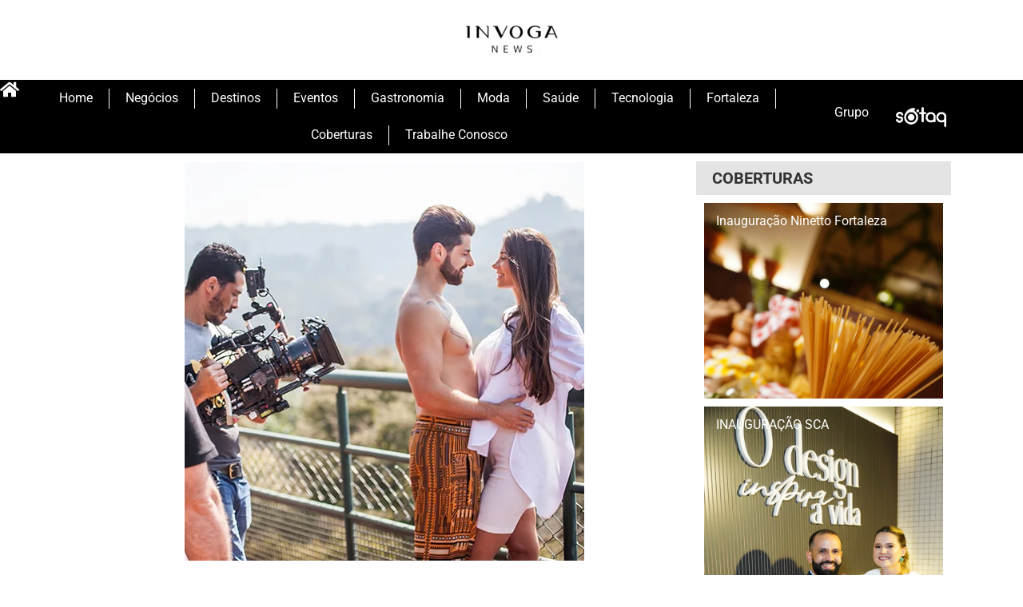

--- FILE ---
content_type: text/html; charset=UTF-8
request_url: https://invoga.com.br/alok-e-romana-protagonizam-clipe-juntos-pela-primeira-vez/
body_size: 25699
content:
<!doctype html>
<html lang="pt-BR">
<head>
	<meta charset="UTF-8">
	<meta name="viewport" content="width=device-width, initial-scale=1">
	<link rel="profile" href="https://gmpg.org/xfn/11">
	<title>Alok e Romana protagonizam clipe juntos pela primeira vez &#8211; Invoga</title>
<meta name='robots' content='max-image-preview:large' />
	<style>img:is([sizes="auto" i], [sizes^="auto," i]) { contain-intrinsic-size: 3000px 1500px }</style>
	<link rel="alternate" type="application/rss+xml" title="Feed para Invoga &raquo;" href="https://invoga.com.br/feed/" />
<link rel="alternate" type="application/rss+xml" title="Feed de comentários para Invoga &raquo;" href="https://invoga.com.br/comments/feed/" />
<script id="wpp-js" src="https://invoga.com.br/wp-content/plugins/wordpress-popular-posts/assets/js/wpp.min.js?ver=7.3.0" data-sampling="0" data-sampling-rate="100" data-api-url="https://invoga.com.br/wp-json/wordpress-popular-posts" data-post-id="5537" data-token="477a6050a8" data-lang="0" data-debug="0"></script>
<link rel="alternate" type="application/rss+xml" title="Feed de comentários para Invoga &raquo; Alok e Romana protagonizam clipe juntos pela primeira vez" href="https://invoga.com.br/alok-e-romana-protagonizam-clipe-juntos-pela-primeira-vez/feed/" />
<script>
window._wpemojiSettings = {"baseUrl":"https:\/\/s.w.org\/images\/core\/emoji\/16.0.1\/72x72\/","ext":".png","svgUrl":"https:\/\/s.w.org\/images\/core\/emoji\/16.0.1\/svg\/","svgExt":".svg","source":{"concatemoji":"https:\/\/invoga.com.br\/wp-includes\/js\/wp-emoji-release.min.js?ver=6.8.3"}};
/*! This file is auto-generated */
!function(s,n){var o,i,e;function c(e){try{var t={supportTests:e,timestamp:(new Date).valueOf()};sessionStorage.setItem(o,JSON.stringify(t))}catch(e){}}function p(e,t,n){e.clearRect(0,0,e.canvas.width,e.canvas.height),e.fillText(t,0,0);var t=new Uint32Array(e.getImageData(0,0,e.canvas.width,e.canvas.height).data),a=(e.clearRect(0,0,e.canvas.width,e.canvas.height),e.fillText(n,0,0),new Uint32Array(e.getImageData(0,0,e.canvas.width,e.canvas.height).data));return t.every(function(e,t){return e===a[t]})}function u(e,t){e.clearRect(0,0,e.canvas.width,e.canvas.height),e.fillText(t,0,0);for(var n=e.getImageData(16,16,1,1),a=0;a<n.data.length;a++)if(0!==n.data[a])return!1;return!0}function f(e,t,n,a){switch(t){case"flag":return n(e,"\ud83c\udff3\ufe0f\u200d\u26a7\ufe0f","\ud83c\udff3\ufe0f\u200b\u26a7\ufe0f")?!1:!n(e,"\ud83c\udde8\ud83c\uddf6","\ud83c\udde8\u200b\ud83c\uddf6")&&!n(e,"\ud83c\udff4\udb40\udc67\udb40\udc62\udb40\udc65\udb40\udc6e\udb40\udc67\udb40\udc7f","\ud83c\udff4\u200b\udb40\udc67\u200b\udb40\udc62\u200b\udb40\udc65\u200b\udb40\udc6e\u200b\udb40\udc67\u200b\udb40\udc7f");case"emoji":return!a(e,"\ud83e\udedf")}return!1}function g(e,t,n,a){var r="undefined"!=typeof WorkerGlobalScope&&self instanceof WorkerGlobalScope?new OffscreenCanvas(300,150):s.createElement("canvas"),o=r.getContext("2d",{willReadFrequently:!0}),i=(o.textBaseline="top",o.font="600 32px Arial",{});return e.forEach(function(e){i[e]=t(o,e,n,a)}),i}function t(e){var t=s.createElement("script");t.src=e,t.defer=!0,s.head.appendChild(t)}"undefined"!=typeof Promise&&(o="wpEmojiSettingsSupports",i=["flag","emoji"],n.supports={everything:!0,everythingExceptFlag:!0},e=new Promise(function(e){s.addEventListener("DOMContentLoaded",e,{once:!0})}),new Promise(function(t){var n=function(){try{var e=JSON.parse(sessionStorage.getItem(o));if("object"==typeof e&&"number"==typeof e.timestamp&&(new Date).valueOf()<e.timestamp+604800&&"object"==typeof e.supportTests)return e.supportTests}catch(e){}return null}();if(!n){if("undefined"!=typeof Worker&&"undefined"!=typeof OffscreenCanvas&&"undefined"!=typeof URL&&URL.createObjectURL&&"undefined"!=typeof Blob)try{var e="postMessage("+g.toString()+"("+[JSON.stringify(i),f.toString(),p.toString(),u.toString()].join(",")+"));",a=new Blob([e],{type:"text/javascript"}),r=new Worker(URL.createObjectURL(a),{name:"wpTestEmojiSupports"});return void(r.onmessage=function(e){c(n=e.data),r.terminate(),t(n)})}catch(e){}c(n=g(i,f,p,u))}t(n)}).then(function(e){for(var t in e)n.supports[t]=e[t],n.supports.everything=n.supports.everything&&n.supports[t],"flag"!==t&&(n.supports.everythingExceptFlag=n.supports.everythingExceptFlag&&n.supports[t]);n.supports.everythingExceptFlag=n.supports.everythingExceptFlag&&!n.supports.flag,n.DOMReady=!1,n.readyCallback=function(){n.DOMReady=!0}}).then(function(){return e}).then(function(){var e;n.supports.everything||(n.readyCallback(),(e=n.source||{}).concatemoji?t(e.concatemoji):e.wpemoji&&e.twemoji&&(t(e.twemoji),t(e.wpemoji)))}))}((window,document),window._wpemojiSettings);
</script>
<style id='wp-emoji-styles-inline-css'>

	img.wp-smiley, img.emoji {
		display: inline !important;
		border: none !important;
		box-shadow: none !important;
		height: 1em !important;
		width: 1em !important;
		margin: 0 0.07em !important;
		vertical-align: -0.1em !important;
		background: none !important;
		padding: 0 !important;
	}
</style>
<link rel='stylesheet' id='wp-block-library-css' href='https://invoga.com.br/wp-includes/css/dist/block-library/style.min.css?ver=6.8.3' media='all' />
<link rel='stylesheet' id='jet-engine-frontend-css' href='https://invoga.com.br/wp-content/plugins/jet-engine/assets/css/frontend.css?ver=2.9.0' media='all' />
<style id='global-styles-inline-css'>
:root{--wp--preset--aspect-ratio--square: 1;--wp--preset--aspect-ratio--4-3: 4/3;--wp--preset--aspect-ratio--3-4: 3/4;--wp--preset--aspect-ratio--3-2: 3/2;--wp--preset--aspect-ratio--2-3: 2/3;--wp--preset--aspect-ratio--16-9: 16/9;--wp--preset--aspect-ratio--9-16: 9/16;--wp--preset--color--black: #000000;--wp--preset--color--cyan-bluish-gray: #abb8c3;--wp--preset--color--white: #ffffff;--wp--preset--color--pale-pink: #f78da7;--wp--preset--color--vivid-red: #cf2e2e;--wp--preset--color--luminous-vivid-orange: #ff6900;--wp--preset--color--luminous-vivid-amber: #fcb900;--wp--preset--color--light-green-cyan: #7bdcb5;--wp--preset--color--vivid-green-cyan: #00d084;--wp--preset--color--pale-cyan-blue: #8ed1fc;--wp--preset--color--vivid-cyan-blue: #0693e3;--wp--preset--color--vivid-purple: #9b51e0;--wp--preset--gradient--vivid-cyan-blue-to-vivid-purple: linear-gradient(135deg,rgba(6,147,227,1) 0%,rgb(155,81,224) 100%);--wp--preset--gradient--light-green-cyan-to-vivid-green-cyan: linear-gradient(135deg,rgb(122,220,180) 0%,rgb(0,208,130) 100%);--wp--preset--gradient--luminous-vivid-amber-to-luminous-vivid-orange: linear-gradient(135deg,rgba(252,185,0,1) 0%,rgba(255,105,0,1) 100%);--wp--preset--gradient--luminous-vivid-orange-to-vivid-red: linear-gradient(135deg,rgba(255,105,0,1) 0%,rgb(207,46,46) 100%);--wp--preset--gradient--very-light-gray-to-cyan-bluish-gray: linear-gradient(135deg,rgb(238,238,238) 0%,rgb(169,184,195) 100%);--wp--preset--gradient--cool-to-warm-spectrum: linear-gradient(135deg,rgb(74,234,220) 0%,rgb(151,120,209) 20%,rgb(207,42,186) 40%,rgb(238,44,130) 60%,rgb(251,105,98) 80%,rgb(254,248,76) 100%);--wp--preset--gradient--blush-light-purple: linear-gradient(135deg,rgb(255,206,236) 0%,rgb(152,150,240) 100%);--wp--preset--gradient--blush-bordeaux: linear-gradient(135deg,rgb(254,205,165) 0%,rgb(254,45,45) 50%,rgb(107,0,62) 100%);--wp--preset--gradient--luminous-dusk: linear-gradient(135deg,rgb(255,203,112) 0%,rgb(199,81,192) 50%,rgb(65,88,208) 100%);--wp--preset--gradient--pale-ocean: linear-gradient(135deg,rgb(255,245,203) 0%,rgb(182,227,212) 50%,rgb(51,167,181) 100%);--wp--preset--gradient--electric-grass: linear-gradient(135deg,rgb(202,248,128) 0%,rgb(113,206,126) 100%);--wp--preset--gradient--midnight: linear-gradient(135deg,rgb(2,3,129) 0%,rgb(40,116,252) 100%);--wp--preset--font-size--small: 13px;--wp--preset--font-size--medium: 20px;--wp--preset--font-size--large: 36px;--wp--preset--font-size--x-large: 42px;--wp--preset--spacing--20: 0.44rem;--wp--preset--spacing--30: 0.67rem;--wp--preset--spacing--40: 1rem;--wp--preset--spacing--50: 1.5rem;--wp--preset--spacing--60: 2.25rem;--wp--preset--spacing--70: 3.38rem;--wp--preset--spacing--80: 5.06rem;--wp--preset--shadow--natural: 6px 6px 9px rgba(0, 0, 0, 0.2);--wp--preset--shadow--deep: 12px 12px 50px rgba(0, 0, 0, 0.4);--wp--preset--shadow--sharp: 6px 6px 0px rgba(0, 0, 0, 0.2);--wp--preset--shadow--outlined: 6px 6px 0px -3px rgba(255, 255, 255, 1), 6px 6px rgba(0, 0, 0, 1);--wp--preset--shadow--crisp: 6px 6px 0px rgba(0, 0, 0, 1);}:root { --wp--style--global--content-size: 800px;--wp--style--global--wide-size: 1200px; }:where(body) { margin: 0; }.wp-site-blocks > .alignleft { float: left; margin-right: 2em; }.wp-site-blocks > .alignright { float: right; margin-left: 2em; }.wp-site-blocks > .aligncenter { justify-content: center; margin-left: auto; margin-right: auto; }:where(.wp-site-blocks) > * { margin-block-start: 24px; margin-block-end: 0; }:where(.wp-site-blocks) > :first-child { margin-block-start: 0; }:where(.wp-site-blocks) > :last-child { margin-block-end: 0; }:root { --wp--style--block-gap: 24px; }:root :where(.is-layout-flow) > :first-child{margin-block-start: 0;}:root :where(.is-layout-flow) > :last-child{margin-block-end: 0;}:root :where(.is-layout-flow) > *{margin-block-start: 24px;margin-block-end: 0;}:root :where(.is-layout-constrained) > :first-child{margin-block-start: 0;}:root :where(.is-layout-constrained) > :last-child{margin-block-end: 0;}:root :where(.is-layout-constrained) > *{margin-block-start: 24px;margin-block-end: 0;}:root :where(.is-layout-flex){gap: 24px;}:root :where(.is-layout-grid){gap: 24px;}.is-layout-flow > .alignleft{float: left;margin-inline-start: 0;margin-inline-end: 2em;}.is-layout-flow > .alignright{float: right;margin-inline-start: 2em;margin-inline-end: 0;}.is-layout-flow > .aligncenter{margin-left: auto !important;margin-right: auto !important;}.is-layout-constrained > .alignleft{float: left;margin-inline-start: 0;margin-inline-end: 2em;}.is-layout-constrained > .alignright{float: right;margin-inline-start: 2em;margin-inline-end: 0;}.is-layout-constrained > .aligncenter{margin-left: auto !important;margin-right: auto !important;}.is-layout-constrained > :where(:not(.alignleft):not(.alignright):not(.alignfull)){max-width: var(--wp--style--global--content-size);margin-left: auto !important;margin-right: auto !important;}.is-layout-constrained > .alignwide{max-width: var(--wp--style--global--wide-size);}body .is-layout-flex{display: flex;}.is-layout-flex{flex-wrap: wrap;align-items: center;}.is-layout-flex > :is(*, div){margin: 0;}body .is-layout-grid{display: grid;}.is-layout-grid > :is(*, div){margin: 0;}body{padding-top: 0px;padding-right: 0px;padding-bottom: 0px;padding-left: 0px;}a:where(:not(.wp-element-button)){text-decoration: underline;}:root :where(.wp-element-button, .wp-block-button__link){background-color: #32373c;border-width: 0;color: #fff;font-family: inherit;font-size: inherit;line-height: inherit;padding: calc(0.667em + 2px) calc(1.333em + 2px);text-decoration: none;}.has-black-color{color: var(--wp--preset--color--black) !important;}.has-cyan-bluish-gray-color{color: var(--wp--preset--color--cyan-bluish-gray) !important;}.has-white-color{color: var(--wp--preset--color--white) !important;}.has-pale-pink-color{color: var(--wp--preset--color--pale-pink) !important;}.has-vivid-red-color{color: var(--wp--preset--color--vivid-red) !important;}.has-luminous-vivid-orange-color{color: var(--wp--preset--color--luminous-vivid-orange) !important;}.has-luminous-vivid-amber-color{color: var(--wp--preset--color--luminous-vivid-amber) !important;}.has-light-green-cyan-color{color: var(--wp--preset--color--light-green-cyan) !important;}.has-vivid-green-cyan-color{color: var(--wp--preset--color--vivid-green-cyan) !important;}.has-pale-cyan-blue-color{color: var(--wp--preset--color--pale-cyan-blue) !important;}.has-vivid-cyan-blue-color{color: var(--wp--preset--color--vivid-cyan-blue) !important;}.has-vivid-purple-color{color: var(--wp--preset--color--vivid-purple) !important;}.has-black-background-color{background-color: var(--wp--preset--color--black) !important;}.has-cyan-bluish-gray-background-color{background-color: var(--wp--preset--color--cyan-bluish-gray) !important;}.has-white-background-color{background-color: var(--wp--preset--color--white) !important;}.has-pale-pink-background-color{background-color: var(--wp--preset--color--pale-pink) !important;}.has-vivid-red-background-color{background-color: var(--wp--preset--color--vivid-red) !important;}.has-luminous-vivid-orange-background-color{background-color: var(--wp--preset--color--luminous-vivid-orange) !important;}.has-luminous-vivid-amber-background-color{background-color: var(--wp--preset--color--luminous-vivid-amber) !important;}.has-light-green-cyan-background-color{background-color: var(--wp--preset--color--light-green-cyan) !important;}.has-vivid-green-cyan-background-color{background-color: var(--wp--preset--color--vivid-green-cyan) !important;}.has-pale-cyan-blue-background-color{background-color: var(--wp--preset--color--pale-cyan-blue) !important;}.has-vivid-cyan-blue-background-color{background-color: var(--wp--preset--color--vivid-cyan-blue) !important;}.has-vivid-purple-background-color{background-color: var(--wp--preset--color--vivid-purple) !important;}.has-black-border-color{border-color: var(--wp--preset--color--black) !important;}.has-cyan-bluish-gray-border-color{border-color: var(--wp--preset--color--cyan-bluish-gray) !important;}.has-white-border-color{border-color: var(--wp--preset--color--white) !important;}.has-pale-pink-border-color{border-color: var(--wp--preset--color--pale-pink) !important;}.has-vivid-red-border-color{border-color: var(--wp--preset--color--vivid-red) !important;}.has-luminous-vivid-orange-border-color{border-color: var(--wp--preset--color--luminous-vivid-orange) !important;}.has-luminous-vivid-amber-border-color{border-color: var(--wp--preset--color--luminous-vivid-amber) !important;}.has-light-green-cyan-border-color{border-color: var(--wp--preset--color--light-green-cyan) !important;}.has-vivid-green-cyan-border-color{border-color: var(--wp--preset--color--vivid-green-cyan) !important;}.has-pale-cyan-blue-border-color{border-color: var(--wp--preset--color--pale-cyan-blue) !important;}.has-vivid-cyan-blue-border-color{border-color: var(--wp--preset--color--vivid-cyan-blue) !important;}.has-vivid-purple-border-color{border-color: var(--wp--preset--color--vivid-purple) !important;}.has-vivid-cyan-blue-to-vivid-purple-gradient-background{background: var(--wp--preset--gradient--vivid-cyan-blue-to-vivid-purple) !important;}.has-light-green-cyan-to-vivid-green-cyan-gradient-background{background: var(--wp--preset--gradient--light-green-cyan-to-vivid-green-cyan) !important;}.has-luminous-vivid-amber-to-luminous-vivid-orange-gradient-background{background: var(--wp--preset--gradient--luminous-vivid-amber-to-luminous-vivid-orange) !important;}.has-luminous-vivid-orange-to-vivid-red-gradient-background{background: var(--wp--preset--gradient--luminous-vivid-orange-to-vivid-red) !important;}.has-very-light-gray-to-cyan-bluish-gray-gradient-background{background: var(--wp--preset--gradient--very-light-gray-to-cyan-bluish-gray) !important;}.has-cool-to-warm-spectrum-gradient-background{background: var(--wp--preset--gradient--cool-to-warm-spectrum) !important;}.has-blush-light-purple-gradient-background{background: var(--wp--preset--gradient--blush-light-purple) !important;}.has-blush-bordeaux-gradient-background{background: var(--wp--preset--gradient--blush-bordeaux) !important;}.has-luminous-dusk-gradient-background{background: var(--wp--preset--gradient--luminous-dusk) !important;}.has-pale-ocean-gradient-background{background: var(--wp--preset--gradient--pale-ocean) !important;}.has-electric-grass-gradient-background{background: var(--wp--preset--gradient--electric-grass) !important;}.has-midnight-gradient-background{background: var(--wp--preset--gradient--midnight) !important;}.has-small-font-size{font-size: var(--wp--preset--font-size--small) !important;}.has-medium-font-size{font-size: var(--wp--preset--font-size--medium) !important;}.has-large-font-size{font-size: var(--wp--preset--font-size--large) !important;}.has-x-large-font-size{font-size: var(--wp--preset--font-size--x-large) !important;}
:root :where(.wp-block-pullquote){font-size: 1.5em;line-height: 1.6;}
</style>
<link rel='stylesheet' id='exad-hf-style-css' href='https://invoga.com.br/wp-content/plugins/exclusive-addons-elementor-pro/assets/css/exad-header-footer.css?ver=1.1.9' media='all' />
<link rel='stylesheet' id='elementor-frontend-css' href='https://invoga.com.br/wp-content/plugins/elementor/assets/css/frontend.min.css?ver=3.31.3' media='all' />
<link rel='stylesheet' id='elementor-post-22086-css' href='https://invoga.com.br/wp-content/uploads/elementor/css/post-22086.css?ver=1768151871' media='all' />
<link rel='stylesheet' id='font-awesome-5-all-css' href='https://invoga.com.br/wp-content/plugins/elementor/assets/lib/font-awesome/css/all.min.css?ver=3.31.3' media='all' />
<link rel='stylesheet' id='font-awesome-4-shim-css' href='https://invoga.com.br/wp-content/plugins/elementor/assets/lib/font-awesome/css/v4-shims.min.css?ver=3.31.3' media='all' />
<link rel='stylesheet' id='exad-pro-main-style-css' href='https://invoga.com.br/wp-content/plugins/exclusive-addons-elementor-pro/assets/css/exad-pro-styles.min.css?ver=6.8.3' media='all' />
<link rel='stylesheet' id='exad-slick-css' href='https://invoga.com.br/wp-content/plugins/exclusive-addons-for-elementor/assets/vendor/css/slick.min.css?ver=6.8.3' media='all' />
<link rel='stylesheet' id='exad-slick-theme-css' href='https://invoga.com.br/wp-content/plugins/exclusive-addons-for-elementor/assets/vendor/css/slick-theme.min.css?ver=6.8.3' media='all' />
<link rel='stylesheet' id='exad-image-hover-css' href='https://invoga.com.br/wp-content/plugins/exclusive-addons-for-elementor/assets/vendor/css/imagehover.css?ver=6.8.3' media='all' />
<link rel='stylesheet' id='exad-swiperv5-css' href='https://invoga.com.br/wp-content/plugins/exclusive-addons-for-elementor/assets/vendor/css/swiper.min.css?ver=2.7.8' media='all' />
<link rel='stylesheet' id='exad-main-style-css' href='https://invoga.com.br/wp-content/plugins/exclusive-addons-for-elementor/assets/css/exad-styles.min.css?ver=6.8.3' media='all' />
<link rel='stylesheet' id='wordpress-popular-posts-css-css' href='https://invoga.com.br/wp-content/plugins/wordpress-popular-posts/assets/css/wpp.css?ver=7.3.0' media='all' />
<link rel='stylesheet' id='hello-elementor-css' href='https://invoga.com.br/wp-content/themes/hello-elementor/style.min.css?ver=3.3.0' media='all' />
<link rel='stylesheet' id='hello-elementor-theme-style-css' href='https://invoga.com.br/wp-content/themes/hello-elementor/theme.min.css?ver=3.3.0' media='all' />
<link rel='stylesheet' id='hello-elementor-header-footer-css' href='https://invoga.com.br/wp-content/themes/hello-elementor/header-footer.min.css?ver=3.3.0' media='all' />
<link rel='stylesheet' id='widget-image-css' href='https://invoga.com.br/wp-content/plugins/elementor/assets/css/widget-image.min.css?ver=3.31.3' media='all' />
<link rel='stylesheet' id='widget-nav-menu-css' href='https://invoga.com.br/wp-content/plugins/elementor-pro/assets/css/widget-nav-menu.min.css?ver=3.31.2' media='all' />
<link rel='stylesheet' id='widget-heading-css' href='https://invoga.com.br/wp-content/plugins/elementor/assets/css/widget-heading.min.css?ver=3.31.3' media='all' />
<link rel='stylesheet' id='e-animation-grow-css' href='https://invoga.com.br/wp-content/plugins/elementor/assets/lib/animations/styles/e-animation-grow.min.css?ver=3.31.3' media='all' />
<link rel='stylesheet' id='widget-form-css' href='https://invoga.com.br/wp-content/plugins/elementor-pro/assets/css/widget-form.min.css?ver=3.31.2' media='all' />
<link rel='stylesheet' id='widget-post-info-css' href='https://invoga.com.br/wp-content/plugins/elementor-pro/assets/css/widget-post-info.min.css?ver=3.31.2' media='all' />
<link rel='stylesheet' id='widget-icon-list-css' href='https://invoga.com.br/wp-content/plugins/elementor/assets/css/widget-icon-list.min.css?ver=3.31.3' media='all' />
<link rel='stylesheet' id='widget-post-navigation-css' href='https://invoga.com.br/wp-content/plugins/elementor-pro/assets/css/widget-post-navigation.min.css?ver=3.31.2' media='all' />
<link rel='stylesheet' id='swiper-css' href='https://invoga.com.br/wp-content/plugins/elementor/assets/lib/swiper/v8/css/swiper.min.css?ver=8.4.5' media='all' />
<link rel='stylesheet' id='e-swiper-css' href='https://invoga.com.br/wp-content/plugins/elementor/assets/css/conditionals/e-swiper.min.css?ver=3.31.3' media='all' />
<link rel='stylesheet' id='widget-loop-common-css' href='https://invoga.com.br/wp-content/plugins/elementor-pro/assets/css/widget-loop-common.min.css?ver=3.31.2' media='all' />
<link rel='stylesheet' id='widget-loop-carousel-css' href='https://invoga.com.br/wp-content/plugins/elementor-pro/assets/css/widget-loop-carousel.min.css?ver=3.31.2' media='all' />
<link rel='stylesheet' id='widget-posts-css' href='https://invoga.com.br/wp-content/plugins/elementor-pro/assets/css/widget-posts.min.css?ver=3.31.2' media='all' />
<link rel='stylesheet' id='elementor-post-22242-css' href='https://invoga.com.br/wp-content/uploads/elementor/css/post-22242.css?ver=1768151871' media='all' />
<link rel='stylesheet' id='elementor-post-9132-css' href='https://invoga.com.br/wp-content/uploads/elementor/css/post-9132.css?ver=1768151872' media='all' />
<link rel='stylesheet' id='elementor-post-22302-css' href='https://invoga.com.br/wp-content/uploads/elementor/css/post-22302.css?ver=1768151893' media='all' />
<link rel='stylesheet' id='elementor-gf-local-roboto-css' href='https://invoga.com.br/wp-content/uploads/elementor/google-fonts/css/roboto.css?ver=1743378604' media='all' />
<link rel='stylesheet' id='elementor-gf-local-robotoslab-css' href='https://invoga.com.br/wp-content/uploads/elementor/google-fonts/css/robotoslab.css?ver=1743378622' media='all' />
<link rel='stylesheet' id='elementor-gf-local-raleway-css' href='https://invoga.com.br/wp-content/uploads/elementor/google-fonts/css/raleway.css?ver=1743378646' media='all' />
<link rel='stylesheet' id='elementor-gf-local-poppins-css' href='https://invoga.com.br/wp-content/uploads/elementor/google-fonts/css/poppins.css?ver=1743378656' media='all' />
<link rel='stylesheet' id='elementor-icons-shared-1-css' href='https://invoga.com.br/wp-content/plugins/exclusive-addons-for-elementor/assets/fonts/remix-icon/remixicon.min.css?ver=2.7.8' media='all' />
<link rel='stylesheet' id='elementor-icons-remix-icons-css' href='https://invoga.com.br/wp-content/plugins/exclusive-addons-for-elementor/assets/fonts/remix-icon/remixicon.min.css?ver=2.7.8' media='all' />
<link rel='stylesheet' id='elementor-icons-shared-2-css' href='https://invoga.com.br/wp-content/plugins/exclusive-addons-for-elementor/assets/fonts/teeny-icon/teeny-icon-style.min.css?ver=2.7.8' media='all' />
<link rel='stylesheet' id='elementor-icons-teeny-icons-css' href='https://invoga.com.br/wp-content/plugins/exclusive-addons-for-elementor/assets/fonts/teeny-icon/teeny-icon-style.min.css?ver=2.7.8' media='all' />
<script src="https://invoga.com.br/wp-includes/js/jquery/jquery.min.js?ver=3.7.1" id="jquery-core-js"></script>
<script src="https://invoga.com.br/wp-includes/js/jquery/jquery-migrate.min.js?ver=3.4.1" id="jquery-migrate-js"></script>
<script src="https://invoga.com.br/wp-content/plugins/elementor/assets/lib/font-awesome/js/v4-shims.min.js?ver=3.31.3" id="font-awesome-4-shim-js"></script>
<link rel="https://api.w.org/" href="https://invoga.com.br/wp-json/" /><link rel="alternate" title="JSON" type="application/json" href="https://invoga.com.br/wp-json/wp/v2/posts/5537" /><link rel="EditURI" type="application/rsd+xml" title="RSD" href="https://invoga.com.br/xmlrpc.php?rsd" />
<meta name="generator" content="WordPress 6.8.3" />
<link rel="canonical" href="https://invoga.com.br/alok-e-romana-protagonizam-clipe-juntos-pela-primeira-vez/" />
<link rel='shortlink' href='https://invoga.com.br/?p=5537' />
<link rel="alternate" title="oEmbed (JSON)" type="application/json+oembed" href="https://invoga.com.br/wp-json/oembed/1.0/embed?url=https%3A%2F%2Finvoga.com.br%2Falok-e-romana-protagonizam-clipe-juntos-pela-primeira-vez%2F" />
<link rel="alternate" title="oEmbed (XML)" type="text/xml+oembed" href="https://invoga.com.br/wp-json/oembed/1.0/embed?url=https%3A%2F%2Finvoga.com.br%2Falok-e-romana-protagonizam-clipe-juntos-pela-primeira-vez%2F&#038;format=xml" />
<!-- =========================
     VIDEO (Video.js + IMA)
========================= -->
<link href="https://vjs.zencdn.net/8.10.0/video-js.css" rel="stylesheet" />
<script src="https://vjs.zencdn.net/8.10.0/video.min.js"></script>

<script src="https://imasdk.googleapis.com/js/sdkloader/ima3.js"></script>

<script src="https://cdn.jsdelivr.net/npm/videojs-contrib-ads@6.8.0/dist/videojs-contrib-ads.min.js"></script>
<script src="https://cdn.jsdelivr.net/npm/videojs-ima@1.7.0/dist/videojs.ima.min.js"></script>
<link rel="stylesheet" href="https://cdn.jsdelivr.net/npm/videojs-ima@1.7.0/dist/videojs.ima.css" />

<script async src="https://securepubads.g.doubleclick.net/tag/js/gpt.js" crossorigin="anonymous"></script>
<script>
  window.googletag = window.googletag || {cmd: []};
  googletag.cmd.push(function() {
    googletag.defineSlot('/23323316365/invoga_header_large_970x250', [970, 250], 'div-gpt-ad-1768415387661-0').addService(googletag.pubads());
    googletag.pubads().enableSingleRequest();
    googletag.enableServices();
  });
</script>

<script>
  window.googletag = window.googletag || {cmd: []};
  googletag.cmd.push(function() {
    googletag.defineSlot('/23323316365/invoga_sidebar_top_300x250', [300, 250], 'div-gpt-ad-1768416591598-0').addService(googletag.pubads());
    googletag.pubads().enableSingleRequest();
    googletag.enableServices();
  });
</script>            <style id="wpp-loading-animation-styles">@-webkit-keyframes bgslide{from{background-position-x:0}to{background-position-x:-200%}}@keyframes bgslide{from{background-position-x:0}to{background-position-x:-200%}}.wpp-widget-block-placeholder,.wpp-shortcode-placeholder{margin:0 auto;width:60px;height:3px;background:#dd3737;background:linear-gradient(90deg,#dd3737 0%,#571313 10%,#dd3737 100%);background-size:200% auto;border-radius:3px;-webkit-animation:bgslide 1s infinite linear;animation:bgslide 1s infinite linear}</style>
            <meta name="generator" content="Elementor 3.31.3; features: e_font_icon_svg, additional_custom_breakpoints, e_element_cache; settings: css_print_method-external, google_font-enabled, font_display-swap">
			<style>
				.e-con.e-parent:nth-of-type(n+4):not(.e-lazyloaded):not(.e-no-lazyload),
				.e-con.e-parent:nth-of-type(n+4):not(.e-lazyloaded):not(.e-no-lazyload) * {
					background-image: none !important;
				}
				@media screen and (max-height: 1024px) {
					.e-con.e-parent:nth-of-type(n+3):not(.e-lazyloaded):not(.e-no-lazyload),
					.e-con.e-parent:nth-of-type(n+3):not(.e-lazyloaded):not(.e-no-lazyload) * {
						background-image: none !important;
					}
				}
				@media screen and (max-height: 640px) {
					.e-con.e-parent:nth-of-type(n+2):not(.e-lazyloaded):not(.e-no-lazyload),
					.e-con.e-parent:nth-of-type(n+2):not(.e-lazyloaded):not(.e-no-lazyload) * {
						background-image: none !important;
					}
				}
			</style>
			<link rel="icon" href="https://invoga.com.br/wp-content/uploads/2021/08/cropped-logo-32x32.png" sizes="32x32" />
<link rel="icon" href="https://invoga.com.br/wp-content/uploads/2021/08/cropped-logo-192x192.png" sizes="192x192" />
<link rel="apple-touch-icon" href="https://invoga.com.br/wp-content/uploads/2021/08/cropped-logo-180x180.png" />
<meta name="msapplication-TileImage" content="https://invoga.com.br/wp-content/uploads/2021/08/cropped-logo-270x270.png" />
</head>
<body class="wp-singular post-template-default single single-post postid-5537 single-format-standard wp-embed-responsive wp-theme-hello-elementor exad-hf-template-hello-elementor exad-hf-stylesheet-hello-elementor exclusive-addons-elementor theme-default elementor-default elementor-kit-22086 elementor-page-22302">


<a class="skip-link screen-reader-text" href="#content">Ir para o conteúdo</a>

		<header data-elementor-type="header" data-elementor-id="22242" class="elementor elementor-22242 elementor-location-header" data-elementor-post-type="elementor_library">
			<div class="elementor-element elementor-element-03d5a08 e-flex e-con-boxed e-con e-parent" data-id="03d5a08" data-element_type="container" data-settings="{&quot;jet_parallax_layout_list&quot;:[]}">
					<div class="e-con-inner">
				<div class="elementor-element elementor-element-b40591e exad-sticky-section-no exad-glass-effect-no elementor-widget elementor-widget-image" data-id="b40591e" data-element_type="widget" data-widget_type="image.default">
				<div class="elementor-widget-container">
																<a href="https://invoga.com.br/">
							<img loading="lazy" width="129" height="45" src="https://invoga.com.br/wp-content/uploads/2021/09/cropped-logo-grupo-nova-e1632944665454.png" class="attachment-full size-full wp-image-19633" alt="" />								</a>
															</div>
				</div>
					</div>
				</div>
		<div class="elementor-element elementor-element-2e5e456 e-flex e-con-boxed e-con e-parent" data-id="2e5e456" data-element_type="container" data-settings="{&quot;background_background&quot;:&quot;classic&quot;,&quot;jet_parallax_layout_list&quot;:[]}">
					<div class="e-con-inner">
		<div class="elementor-element elementor-element-36c9069 e-con-full e-flex e-con e-child" data-id="36c9069" data-element_type="container" data-settings="{&quot;jet_parallax_layout_list&quot;:[]}">
				<div class="elementor-element elementor-element-e01ed24 elementor-view-default exad-sticky-section-no exad-glass-effect-no elementor-widget elementor-widget-icon" data-id="e01ed24" data-element_type="widget" data-widget_type="icon.default">
				<div class="elementor-widget-container">
							<div class="elementor-icon-wrapper">
			<a class="elementor-icon" href="https://invoga.com.br/">
			<svg aria-hidden="true" class="e-font-icon-svg e-fas-home" viewBox="0 0 576 512" xmlns="http://www.w3.org/2000/svg"><path d="M280.37 148.26L96 300.11V464a16 16 0 0 0 16 16l112.06-.29a16 16 0 0 0 15.92-16V368a16 16 0 0 1 16-16h64a16 16 0 0 1 16 16v95.64a16 16 0 0 0 16 16.05L464 480a16 16 0 0 0 16-16V300L295.67 148.26a12.19 12.19 0 0 0-15.3 0zM571.6 251.47L488 182.56V44.05a12 12 0 0 0-12-12h-56a12 12 0 0 0-12 12v72.61L318.47 43a48 48 0 0 0-61 0L4.34 251.47a12 12 0 0 0-1.6 16.9l25.5 31A12 12 0 0 0 45.15 301l235.22-193.74a12.19 12.19 0 0 1 15.3 0L530.9 301a12 12 0 0 0 16.9-1.6l25.5-31a12 12 0 0 0-1.7-16.93z"></path></svg>			</a>
		</div>
						</div>
				</div>
				<div class="elementor-element elementor-element-1c647e6 elementor-nav-menu__align-center elementor-nav-menu--stretch elementor-widget__width-initial elementor-nav-menu--dropdown-tablet elementor-nav-menu__text-align-aside elementor-nav-menu--toggle elementor-nav-menu--burger exad-sticky-section-no exad-glass-effect-no elementor-widget elementor-widget-nav-menu" data-id="1c647e6" data-element_type="widget" data-settings="{&quot;full_width&quot;:&quot;stretch&quot;,&quot;layout&quot;:&quot;horizontal&quot;,&quot;submenu_icon&quot;:{&quot;value&quot;:&quot;&lt;svg class=\&quot;e-font-icon-svg e-fas-caret-down\&quot; viewBox=\&quot;0 0 320 512\&quot; xmlns=\&quot;http:\/\/www.w3.org\/2000\/svg\&quot;&gt;&lt;path d=\&quot;M31.3 192h257.3c17.8 0 26.7 21.5 14.1 34.1L174.1 354.8c-7.8 7.8-20.5 7.8-28.3 0L17.2 226.1C4.6 213.5 13.5 192 31.3 192z\&quot;&gt;&lt;\/path&gt;&lt;\/svg&gt;&quot;,&quot;library&quot;:&quot;fa-solid&quot;},&quot;toggle&quot;:&quot;burger&quot;}" data-widget_type="nav-menu.default">
				<div class="elementor-widget-container">
								<nav aria-label="Menu" class="elementor-nav-menu--main elementor-nav-menu__container elementor-nav-menu--layout-horizontal e--pointer-none">
				<ul id="menu-1-1c647e6" class="elementor-nav-menu"><li class="menu-item menu-item-type-custom menu-item-object-custom menu-item-home menu-item-22307"><a href="https://invoga.com.br/" class="elementor-item">Home</a></li>
<li class="menu-item menu-item-type-taxonomy menu-item-object-category menu-item-22246"><a href="https://invoga.com.br/categorias/negocios/" class="elementor-item">Negócios</a></li>
<li class="menu-item menu-item-type-taxonomy menu-item-object-category menu-item-22248"><a href="https://invoga.com.br/categorias/destinos/" class="elementor-item">Destinos</a></li>
<li class="menu-item menu-item-type-taxonomy menu-item-object-category menu-item-23024"><a href="https://invoga.com.br/categorias/eventos/" class="elementor-item">Eventos</a></li>
<li class="menu-item menu-item-type-taxonomy menu-item-object-category menu-item-23025"><a href="https://invoga.com.br/categorias/gastronomia/" class="elementor-item">Gastronomia</a></li>
<li class="menu-item menu-item-type-taxonomy menu-item-object-category menu-item-22247"><a href="https://invoga.com.br/categorias/moda/" class="elementor-item">Moda</a></li>
<li class="menu-item menu-item-type-taxonomy menu-item-object-category menu-item-22244"><a href="https://invoga.com.br/categorias/saude/" class="elementor-item">Saúde</a></li>
<li class="menu-item menu-item-type-taxonomy menu-item-object-category menu-item-22249"><a href="https://invoga.com.br/categorias/tecnologia/" class="elementor-item">Tecnologia</a></li>
<li class="menu-item menu-item-type-taxonomy menu-item-object-category menu-item-22251"><a href="https://invoga.com.br/categorias/fortaleza/" class="elementor-item">Fortaleza</a></li>
<li class="menu-item menu-item-type-post_type menu-item-object-page menu-item-22357"><a href="https://invoga.com.br/coberturas_/" class="elementor-item">Coberturas</a></li>
<li class="menu-item menu-item-type-post_type menu-item-object-page menu-item-22382"><a href="https://invoga.com.br/vagas/" class="elementor-item">Trabalhe Conosco</a></li>
</ul>			</nav>
					<div class="elementor-menu-toggle" role="button" tabindex="0" aria-label="Alternar menu" aria-expanded="false">
			<i aria-hidden="true" role="presentation" class="elementor-menu-toggle__icon--open remixicon ri-menu-line"></i><svg aria-hidden="true" role="presentation" class="elementor-menu-toggle__icon--close e-font-icon-svg e-eicon-close" viewBox="0 0 1000 1000" xmlns="http://www.w3.org/2000/svg"><path d="M742 167L500 408 258 167C246 154 233 150 217 150 196 150 179 158 167 167 154 179 150 196 150 212 150 229 154 242 171 254L408 500 167 742C138 771 138 800 167 829 196 858 225 858 254 829L496 587 738 829C750 842 767 846 783 846 800 846 817 842 829 829 842 817 846 804 846 783 846 767 842 750 829 737L588 500 833 258C863 229 863 200 833 171 804 137 775 137 742 167Z"></path></svg>		</div>
					<nav class="elementor-nav-menu--dropdown elementor-nav-menu__container" aria-hidden="true">
				<ul id="menu-2-1c647e6" class="elementor-nav-menu"><li class="menu-item menu-item-type-custom menu-item-object-custom menu-item-home menu-item-22307"><a href="https://invoga.com.br/" class="elementor-item" tabindex="-1">Home</a></li>
<li class="menu-item menu-item-type-taxonomy menu-item-object-category menu-item-22246"><a href="https://invoga.com.br/categorias/negocios/" class="elementor-item" tabindex="-1">Negócios</a></li>
<li class="menu-item menu-item-type-taxonomy menu-item-object-category menu-item-22248"><a href="https://invoga.com.br/categorias/destinos/" class="elementor-item" tabindex="-1">Destinos</a></li>
<li class="menu-item menu-item-type-taxonomy menu-item-object-category menu-item-23024"><a href="https://invoga.com.br/categorias/eventos/" class="elementor-item" tabindex="-1">Eventos</a></li>
<li class="menu-item menu-item-type-taxonomy menu-item-object-category menu-item-23025"><a href="https://invoga.com.br/categorias/gastronomia/" class="elementor-item" tabindex="-1">Gastronomia</a></li>
<li class="menu-item menu-item-type-taxonomy menu-item-object-category menu-item-22247"><a href="https://invoga.com.br/categorias/moda/" class="elementor-item" tabindex="-1">Moda</a></li>
<li class="menu-item menu-item-type-taxonomy menu-item-object-category menu-item-22244"><a href="https://invoga.com.br/categorias/saude/" class="elementor-item" tabindex="-1">Saúde</a></li>
<li class="menu-item menu-item-type-taxonomy menu-item-object-category menu-item-22249"><a href="https://invoga.com.br/categorias/tecnologia/" class="elementor-item" tabindex="-1">Tecnologia</a></li>
<li class="menu-item menu-item-type-taxonomy menu-item-object-category menu-item-22251"><a href="https://invoga.com.br/categorias/fortaleza/" class="elementor-item" tabindex="-1">Fortaleza</a></li>
<li class="menu-item menu-item-type-post_type menu-item-object-page menu-item-22357"><a href="https://invoga.com.br/coberturas_/" class="elementor-item" tabindex="-1">Coberturas</a></li>
<li class="menu-item menu-item-type-post_type menu-item-object-page menu-item-22382"><a href="https://invoga.com.br/vagas/" class="elementor-item" tabindex="-1">Trabalhe Conosco</a></li>
</ul>			</nav>
						</div>
				</div>
				</div>
		<div class="elementor-element elementor-element-e789b12 e-con-full e-flex e-con e-child" data-id="e789b12" data-element_type="container" data-settings="{&quot;jet_parallax_layout_list&quot;:[]}">
				<div class="elementor-element elementor-element-ef73ced exad-sticky-section-no exad-glass-effect-no elementor-widget elementor-widget-heading" data-id="ef73ced" data-element_type="widget" data-widget_type="heading.default">
				<div class="elementor-widget-container">
					<p class="elementor-heading-title elementor-size-default">Grupo</p>				</div>
				</div>
				<div class="elementor-element elementor-element-5f52cf6 exad-sticky-section-no exad-glass-effect-no elementor-widget elementor-widget-image" data-id="5f52cf6" data-element_type="widget" data-widget_type="image.default">
				<div class="elementor-widget-container">
																<a href="https://sotaq.ag/">
							<img loading="lazy" width="7150" height="2795" src="https://invoga.com.br/wp-content/uploads/2024/04/LOGO_BRANCO.png" class="attachment-full size-full wp-image-43185" alt="" srcset="https://invoga.com.br/wp-content/uploads/2024/04/LOGO_BRANCO.png 7150w, https://invoga.com.br/wp-content/uploads/2024/04/LOGO_BRANCO-300x117.png 300w, https://invoga.com.br/wp-content/uploads/2024/04/LOGO_BRANCO-1024x400.png 1024w, https://invoga.com.br/wp-content/uploads/2024/04/LOGO_BRANCO-768x300.png 768w, https://invoga.com.br/wp-content/uploads/2024/04/LOGO_BRANCO-1536x600.png 1536w, https://invoga.com.br/wp-content/uploads/2024/04/LOGO_BRANCO-2048x801.png 2048w" sizes="(max-width: 7150px) 100vw, 7150px" />								</a>
															</div>
				</div>
				</div>
					</div>
				</div>
				</header>
				<div data-elementor-type="single-post" data-elementor-id="22302" class="elementor elementor-22302 elementor-location-single post-5537 post type-post status-publish format-standard has-post-thumbnail hentry" data-elementor-post-type="elementor_library">
			<div class="elementor-element elementor-element-3b72a69e e-flex e-con-boxed e-con e-parent" data-id="3b72a69e" data-element_type="container" data-settings="{&quot;jet_parallax_layout_list&quot;:[]}">
					<div class="e-con-inner">
		<div class="elementor-element elementor-element-24c5d0c3 e-con-full e-flex e-con e-child" data-id="24c5d0c3" data-element_type="container" data-settings="{&quot;jet_parallax_layout_list&quot;:[]}">
				<div class="elementor-element elementor-element-9904238 exad-sticky-section-no exad-glass-effect-no elementor-widget elementor-widget-theme-post-featured-image elementor-widget-image" data-id="9904238" data-element_type="widget" data-widget_type="theme-post-featured-image.default">
				<div class="elementor-widget-container">
															<img loading="lazy" width="500" height="500" src="https://invoga.com.br/wp-content/uploads/2019/08/capa-alok-.jpg" class="attachment-full size-full wp-image-5539" alt="" />															</div>
				</div>
				<div class="elementor-element elementor-element-223b6736 exad-sticky-section-no exad-glass-effect-no elementor-widget elementor-widget-heading" data-id="223b6736" data-element_type="widget" data-widget_type="heading.default">
				<div class="elementor-widget-container">
					<h3 class="elementor-heading-title elementor-size-default">Alok e Romana protagonizam clipe juntos pela primeira vez</h3>				</div>
				</div>
		<div class="elementor-element elementor-element-0036cb9 e-flex e-con-boxed e-con e-child" data-id="0036cb9" data-element_type="container" data-settings="{&quot;jet_parallax_layout_list&quot;:[]}">
					<div class="e-con-inner">
				<div class="elementor-element elementor-element-2bfd0de exad-sticky-section-no exad-glass-effect-no elementor-widget elementor-widget-post-info" data-id="2bfd0de" data-element_type="widget" data-widget_type="post-info.default">
				<div class="elementor-widget-container">
							<ul class="elementor-inline-items elementor-icon-list-items elementor-post-info">
								<li class="elementor-icon-list-item elementor-repeater-item-73e35a3 elementor-inline-item" itemprop="datePublished">
						<a href="https://invoga.com.br/2019/08/20/">
											<span class="elementor-icon-list-icon">
								<i aria-hidden="true" class="teenyicon ti-calendar"></i>							</span>
									<span class="elementor-icon-list-text elementor-post-info__item elementor-post-info__item--type-date">
										<time>20/08/2019</time>					</span>
									</a>
				</li>
				</ul>
						</div>
				</div>
					</div>
				</div>
				<div class="elementor-element elementor-element-b05d7a4 exad-sticky-section-no exad-glass-effect-no elementor-widget elementor-widget-theme-post-content" data-id="b05d7a4" data-element_type="widget" data-widget_type="theme-post-content.default">
				<div class="elementor-widget-container">
					<p>Trabalhando a todo o vapor, Alok gravou o clipe de &#8220;Table For 2&#8221;, que contou com a participação especial de Romana Novais, esposa do artista, que recentemente anunciou a gravidez e está no quinto mês de gestação de um menino. É a primeira vez que ambos protagonizam um videoclipe para lançamento internacional.</p>
<p><img fetchpriority="high" fetchpriority="high" decoding="async" class="size-medium wp-image-5540 aligncenter" src="http://invoga.com.br/wp-content/uploads/2019/08/greatstrip_489912_2_full-2-1-750x500.jpg" alt="" width="750" height="500" srcset="https://invoga.com.br/wp-content/uploads/2019/08/greatstrip_489912_2_full-2-1-750x500.jpg 750w, https://invoga.com.br/wp-content/uploads/2019/08/greatstrip_489912_2_full-2-1-768x512.jpg 768w, https://invoga.com.br/wp-content/uploads/2019/08/greatstrip_489912_2_full-2-1-1024x683.jpg 1024w, https://invoga.com.br/wp-content/uploads/2019/08/greatstrip_489912_2_full-2-1.jpg 1500w" sizes="(max-width: 750px) 100vw, 750px" /></p>
<p>A produção foi gravada no Unique Garden, em Mairiporã, e será lançada no dia 13 de setembro juntamente com a música nas principais plataformas digitais.</p>
<p>Cenas dos dois em ambientes repletos de natureza e em um frio de 7 graus prometem chamar a atenção do público. Até mesmo o pet do casal, Apollo, roubou a cena em alguns takes.</p>
<p>Vale destacar também que o último single lançado de Alok acaba de ganhar um videoclipe, disponibilizado hoje, dia 19 de agosto, no canal oficial do artista no YouTube. Vale Vale é uma parceria com o cantor e compositor israelense Zafrir.</p>
<p><img decoding="async" class="size-medium wp-image-5542 aligncenter" src="http://invoga.com.br/wp-content/uploads/2019/08/greatstrip_489912_1_full-1-750x500.jpg" alt="" width="750" height="500" srcset="https://invoga.com.br/wp-content/uploads/2019/08/greatstrip_489912_1_full-1-750x500.jpg 750w, https://invoga.com.br/wp-content/uploads/2019/08/greatstrip_489912_1_full-1-768x512.jpg 768w, https://invoga.com.br/wp-content/uploads/2019/08/greatstrip_489912_1_full-1-1024x683.jpg 1024w, https://invoga.com.br/wp-content/uploads/2019/08/greatstrip_489912_1_full-1.jpg 1500w" sizes="(max-width: 750px) 100vw, 750px" /></p>
<p>No clipe, cenas gravadas no interior de uma selva no Cânion Guartelá, localizado em Tibaji (PR), trazem um clima tribal e místico, fazendo referência a importância do autoconhecimento para a evolução.</p>
<p><img decoding="async" class="size-medium wp-image-5543 aligncenter" src="http://invoga.com.br/wp-content/uploads/2019/08/greatstrip_489912_0_full-1-750x500.jpg" alt="" width="750" height="500" srcset="https://invoga.com.br/wp-content/uploads/2019/08/greatstrip_489912_0_full-1-750x500.jpg 750w, https://invoga.com.br/wp-content/uploads/2019/08/greatstrip_489912_0_full-1-768x512.jpg 768w, https://invoga.com.br/wp-content/uploads/2019/08/greatstrip_489912_0_full-1-1024x683.jpg 1024w, https://invoga.com.br/wp-content/uploads/2019/08/greatstrip_489912_0_full-1.jpg 1500w" sizes="(max-width: 750px) 100vw, 750px" /></p>
<p>A música é o décimo lançamento do artista em 2019 que está concorrendo novamente ao Top 100 da DJ Mag. As votações para o novo ranking da revista especializada já estão abertas e podem ser feitas através do link: <a href="http://votealok.com/" target="_blank" rel="noopener" data-saferedirecturl="https://www.google.com/url?q=http://votealok.com&amp;source=gmail&amp;ust=1566403161981000&amp;usg=AFQjCNG457DYIe3UYBta7qrVL4KJX2jRVQ">votealok.com</a>.</p>
<p>Veja agora o clipe de &#8220;Vale Vale&#8221;: <a href="https://yraorenriansodirazari.i-mpr.com/link.php?code=bDpodHRwJTNBJTJGJTJGYml0Lmx5JTJGMzNFd0JsNzoxMDEyMzk2MTg3OmNvbnRldWRvbWt0QGludm9nYWJyYXNpbC5jb20uYnI6ZmQwZGZl" target="_blank" rel="noopener" data-saferedirecturl="https://www.google.com/url?q=https://yraorenriansodirazari.i-mpr.com/link.php?code%3DbDpodHRwJTNBJTJGJTJGYml0Lmx5JTJGMzNFd0JsNzoxMDEyMzk2MTg3OmNvbnRldWRvbWt0QGludm9nYWJyYXNpbC5jb20uYnI6ZmQwZGZl&amp;source=gmail&amp;ust=1566403161981000&amp;usg=AFQjCNG20zF0nyyecm2ocbKzlqMFySnbGA">bit.ly/33EwBl7</a>.</p>
				</div>
				</div>
				<div class="elementor-element elementor-element-7f0cc95 exad-sticky-section-no exad-glass-effect-no elementor-widget elementor-widget-post-navigation" data-id="7f0cc95" data-element_type="widget" data-widget_type="post-navigation.default">
				<div class="elementor-widget-container">
							<div class="elementor-post-navigation" role="navigation" aria-label="Navegação do posts">
			<div class="elementor-post-navigation__prev elementor-post-navigation__link">
							</div>
						<div class="elementor-post-navigation__next elementor-post-navigation__link">
							</div>
		</div>
						</div>
				</div>
				</div>
		<div class="elementor-element elementor-element-5015ba33 e-con-full e-flex e-con e-child" data-id="5015ba33" data-element_type="container" data-settings="{&quot;jet_parallax_layout_list&quot;:[]}">
				<div class="elementor-element elementor-element-da1bb exad-sticky-section-no exad-glass-effect-no elementor-widget elementor-widget-heading" data-id="da1bb" data-element_type="widget" data-widget_type="heading.default">
				<div class="elementor-widget-container">
					<h5 class="elementor-heading-title elementor-size-default">Coberturas</h5>				</div>
				</div>
		<div class="elementor-element elementor-element-a10af77 e-grid e-con-boxed e-con e-child" data-id="a10af77" data-element_type="container" data-settings="{&quot;jet_parallax_layout_list&quot;:[]}">
					<div class="e-con-inner">
				<div class="elementor-element elementor-element-aa1e86a exad-sticky-section-no exad-glass-effect-no elementor-widget elementor-widget-loop-carousel" data-id="aa1e86a" data-element_type="widget" data-settings="{&quot;template_id&quot;:&quot;22193&quot;,&quot;slides_to_show&quot;:&quot;1&quot;,&quot;slides_to_show_tablet&quot;:&quot;1&quot;,&quot;_skin&quot;:&quot;post&quot;,&quot;slides_to_show_mobile&quot;:&quot;1&quot;,&quot;slides_to_scroll&quot;:&quot;1&quot;,&quot;edit_handle_selector&quot;:&quot;.elementor-loop-container&quot;,&quot;autoplay&quot;:&quot;yes&quot;,&quot;autoplay_speed&quot;:5000,&quot;pause_on_hover&quot;:&quot;yes&quot;,&quot;pause_on_interaction&quot;:&quot;yes&quot;,&quot;infinite&quot;:&quot;yes&quot;,&quot;speed&quot;:500,&quot;offset_sides&quot;:&quot;none&quot;,&quot;image_spacing_custom&quot;:{&quot;unit&quot;:&quot;px&quot;,&quot;size&quot;:10,&quot;sizes&quot;:[]},&quot;image_spacing_custom_tablet&quot;:{&quot;unit&quot;:&quot;px&quot;,&quot;size&quot;:&quot;&quot;,&quot;sizes&quot;:[]},&quot;image_spacing_custom_mobile&quot;:{&quot;unit&quot;:&quot;px&quot;,&quot;size&quot;:&quot;&quot;,&quot;sizes&quot;:[]}}" data-widget_type="loop-carousel.post">
				<div class="elementor-widget-container">
							<div class="swiper elementor-loop-container elementor-grid" role="list" dir="ltr">
				<div class="swiper-wrapper" aria-live="off">
		<style id="loop-dynamic-22193">.e-loop-item-20450 .elementor-element.elementor-element-381f2b6a:not(.elementor-motion-effects-element-type-background), .e-loop-item-20450 .elementor-element.elementor-element-381f2b6a > .elementor-motion-effects-container > .elementor-motion-effects-layer{background-image:url("https://invoga.com.br/wp-content/uploads/2023/12/DSC08364-scaled.jpg");}</style><style id="loop-22193">.elementor-22193 .elementor-element.elementor-element-381f2b6a{--display:flex;--min-height:245px;--flex-direction:column;--container-widget-width:calc( ( 1 - var( --container-widget-flex-grow ) ) * 100% );--container-widget-height:initial;--container-widget-flex-grow:0;--container-widget-align-self:initial;--flex-wrap-mobile:wrap;--justify-content:flex-end;--align-items:flex-start;--gap:5px 5px;--row-gap:5px;--column-gap:5px;--overlay-opacity:0.87;--padding-top:15px;--padding-bottom:15px;--padding-left:15px;--padding-right:15px;}.elementor-22193 .elementor-element.elementor-element-381f2b6a::before, .elementor-22193 .elementor-element.elementor-element-381f2b6a > .elementor-background-video-container::before, .elementor-22193 .elementor-element.elementor-element-381f2b6a > .e-con-inner > .elementor-background-video-container::before, .elementor-22193 .elementor-element.elementor-element-381f2b6a > .elementor-background-slideshow::before, .elementor-22193 .elementor-element.elementor-element-381f2b6a > .e-con-inner > .elementor-background-slideshow::before, .elementor-22193 .elementor-element.elementor-element-381f2b6a > .elementor-motion-effects-container > .elementor-motion-effects-layer::before{background-color:transparent;--background-overlay:'';background-image:linear-gradient(180deg, #00000075 43%, var( --e-global-color-primary ) 100%);}.elementor-22193 .elementor-element.elementor-element-381f2b6a:hover::before, .elementor-22193 .elementor-element.elementor-element-381f2b6a:hover > .elementor-background-video-container::before, .elementor-22193 .elementor-element.elementor-element-381f2b6a:hover > .e-con-inner > .elementor-background-video-container::before, .elementor-22193 .elementor-element.elementor-element-381f2b6a > .elementor-background-slideshow:hover::before, .elementor-22193 .elementor-element.elementor-element-381f2b6a > .e-con-inner > .elementor-background-slideshow:hover::before{background-color:transparent;--background-overlay:'';background-image:linear-gradient(180deg, #6868688F 0%, var( --e-global-color-primary ) 100%);}.elementor-22193 .elementor-element.elementor-element-381f2b6a:not(.elementor-motion-effects-element-type-background), .elementor-22193 .elementor-element.elementor-element-381f2b6a > .elementor-motion-effects-container > .elementor-motion-effects-layer{background-repeat:no-repeat;background-size:cover;}.elementor-22193 .elementor-element.elementor-element-381f2b6a:hover{--overlay-opacity:0.87;}.elementor-22193 .elementor-element.elementor-element-381f2b6a, .elementor-22193 .elementor-element.elementor-element-381f2b6a::before{--overlay-transition:0.5s;}.elementor-22193 .elementor-element.elementor-element-373482d7 .elementor-heading-title{color:var( --e-global-color-accent );}</style>		<div data-elementor-type="loop-item" data-elementor-id="22193" class="elementor elementor-22193 swiper-slide e-loop-item e-loop-item-20450 post-20450 coberturas type-coberturas status-publish has-post-thumbnail hentry" data-elementor-post-type="elementor_library" role="group" aria-roledescription="slide" data-custom-edit-handle="1">
			<div class="elementor-element elementor-element-381f2b6a e-con-full e-flex e-con e-parent" data-id="381f2b6a" data-element_type="container" data-settings="{&quot;background_background&quot;:&quot;classic&quot;,&quot;jet_parallax_layout_list&quot;:[]}">
				<div class="elementor-element elementor-element-373482d7 exad-sticky-section-no exad-glass-effect-no elementor-widget elementor-widget-heading" data-id="373482d7" data-element_type="widget" data-widget_type="heading.default">
				<div class="elementor-widget-container">
					<div class="elementor-heading-title elementor-size-default"><a href="https://invoga.com.br/coberturas/inauguracao-ninetto-fortaleza/">Inauguração Ninetto Fortaleza</a></div>				</div>
				</div>
				</div>
				</div>
		<style id="loop-dynamic-22193">.e-loop-item-20233 .elementor-element.elementor-element-381f2b6a:not(.elementor-motion-effects-element-type-background), .e-loop-item-20233 .elementor-element.elementor-element-381f2b6a > .elementor-motion-effects-container > .elementor-motion-effects-layer{background-image:url("https://invoga.com.br/wp-content/uploads/2023/12/20231206171649_IMG_9025.jpg");}</style>		<div data-elementor-type="loop-item" data-elementor-id="22193" class="elementor elementor-22193 swiper-slide e-loop-item e-loop-item-20233 post-20233 coberturas type-coberturas status-publish has-post-thumbnail hentry" data-elementor-post-type="elementor_library" role="group" aria-roledescription="slide" data-custom-edit-handle="1">
			<div class="elementor-element elementor-element-381f2b6a e-con-full e-flex e-con e-parent" data-id="381f2b6a" data-element_type="container" data-settings="{&quot;background_background&quot;:&quot;classic&quot;,&quot;jet_parallax_layout_list&quot;:[]}">
				<div class="elementor-element elementor-element-373482d7 exad-sticky-section-no exad-glass-effect-no elementor-widget elementor-widget-heading" data-id="373482d7" data-element_type="widget" data-widget_type="heading.default">
				<div class="elementor-widget-container">
					<div class="elementor-heading-title elementor-size-default"><a href="https://invoga.com.br/coberturas/inauguracao-illa-cafe/">Inauguração Illa Café</a></div>				</div>
				</div>
				</div>
				</div>
				</div>
		</div>
						</div>
				</div>
				<div class="elementor-element elementor-element-4c84628 exad-sticky-section-no exad-glass-effect-no elementor-widget elementor-widget-loop-carousel" data-id="4c84628" data-element_type="widget" data-settings="{&quot;template_id&quot;:&quot;22193&quot;,&quot;slides_to_show&quot;:&quot;1&quot;,&quot;slides_to_show_tablet&quot;:&quot;1&quot;,&quot;_skin&quot;:&quot;post&quot;,&quot;slides_to_show_mobile&quot;:&quot;1&quot;,&quot;slides_to_scroll&quot;:&quot;1&quot;,&quot;edit_handle_selector&quot;:&quot;.elementor-loop-container&quot;,&quot;autoplay&quot;:&quot;yes&quot;,&quot;autoplay_speed&quot;:5000,&quot;pause_on_hover&quot;:&quot;yes&quot;,&quot;pause_on_interaction&quot;:&quot;yes&quot;,&quot;infinite&quot;:&quot;yes&quot;,&quot;speed&quot;:500,&quot;offset_sides&quot;:&quot;none&quot;,&quot;image_spacing_custom&quot;:{&quot;unit&quot;:&quot;px&quot;,&quot;size&quot;:10,&quot;sizes&quot;:[]},&quot;image_spacing_custom_tablet&quot;:{&quot;unit&quot;:&quot;px&quot;,&quot;size&quot;:&quot;&quot;,&quot;sizes&quot;:[]},&quot;image_spacing_custom_mobile&quot;:{&quot;unit&quot;:&quot;px&quot;,&quot;size&quot;:&quot;&quot;,&quot;sizes&quot;:[]}}" data-widget_type="loop-carousel.post">
				<div class="elementor-widget-container">
							<div class="swiper elementor-loop-container elementor-grid" role="list" dir="ltr">
				<div class="swiper-wrapper" aria-live="off">
		<style id="loop-dynamic-22193">.e-loop-item-19211 .elementor-element.elementor-element-381f2b6a:not(.elementor-motion-effects-element-type-background), .e-loop-item-19211 .elementor-element.elementor-element-381f2b6a > .elementor-motion-effects-container > .elementor-motion-effects-layer{background-image:url("https://invoga.com.br/wp-content/uploads/2023/11/DSC02118-scaled.jpg");}</style>		<div data-elementor-type="loop-item" data-elementor-id="22193" class="elementor elementor-22193 swiper-slide e-loop-item e-loop-item-19211 post-19211 coberturas type-coberturas status-publish has-post-thumbnail hentry" data-elementor-post-type="elementor_library" role="group" aria-roledescription="slide" data-custom-edit-handle="1">
			<div class="elementor-element elementor-element-381f2b6a e-con-full e-flex e-con e-parent" data-id="381f2b6a" data-element_type="container" data-settings="{&quot;background_background&quot;:&quot;classic&quot;,&quot;jet_parallax_layout_list&quot;:[]}">
				<div class="elementor-element elementor-element-373482d7 exad-sticky-section-no exad-glass-effect-no elementor-widget elementor-widget-heading" data-id="373482d7" data-element_type="widget" data-widget_type="heading.default">
				<div class="elementor-widget-container">
					<div class="elementor-heading-title elementor-size-default"><a href="https://invoga.com.br/coberturas/inauguracao-sca/">INAUGURAÇÃO SCA</a></div>				</div>
				</div>
				</div>
				</div>
				</div>
		</div>
						</div>
				</div>
					</div>
				</div>
				<div class="exad-link-anything-wrapper elementor-element elementor-element-19e8a5c1 exad-sticky-section-no exad-glass-effect-no elementor-widget elementor-widget-image" data-exad-element-link="{&quot;url&quot;:&quot;https:\/\/invoga.com.br\/carol-celico-e-a-convidada-da-semana-e-fala-sobre-sua-vida-e-sua-marca-niini\/&quot;,&quot;is_external&quot;:&quot;&quot;,&quot;nofollow&quot;:&quot;&quot;,&quot;custom_attributes&quot;:&quot;&quot;}" style="cursor: pointer" data-id="19e8a5c1" data-element_type="widget" data-widget_type="image.default">
				<div class="elementor-widget-container">
																<a href="https://invoga.com.br/carol-celico-e-a-convidada-da-semana-e-fala-sobre-sua-vida-e-sua-marca-niini/">
							<img loading="lazy" width="800" height="800" src="https://invoga.com.br/wp-content/uploads/2022/03/Copia-de-Post-Carrossel-9-1024x1024.png" class="attachment-large size-large wp-image-10030" alt="" srcset="https://invoga.com.br/wp-content/uploads/2022/03/Copia-de-Post-Carrossel-9-1024x1024.png 1024w, https://invoga.com.br/wp-content/uploads/2022/03/Copia-de-Post-Carrossel-9-500x500.png 500w, https://invoga.com.br/wp-content/uploads/2022/03/Copia-de-Post-Carrossel-9-768x768.png 768w, https://invoga.com.br/wp-content/uploads/2022/03/Copia-de-Post-Carrossel-9.png 1080w" sizes="(max-width: 800px) 100vw, 800px" />								</a>
															</div>
				</div>
				<div class="elementor-element elementor-element-38c66c4d exad-sticky-section-no exad-glass-effect-no elementor-widget elementor-widget-heading" data-id="38c66c4d" data-element_type="widget" data-widget_type="heading.default">
				<div class="elementor-widget-container">
					<h5 class="elementor-heading-title elementor-size-default">Mais recentes</h5>				</div>
				</div>
				<div class="elementor-element elementor-element-75d56b84 elementor-grid-1 elementor-posts--thumbnail-none elementor-grid-tablet-1 elementor-grid-mobile-1 exad-sticky-section-no exad-glass-effect-no elementor-widget elementor-widget-posts" data-id="75d56b84" data-element_type="widget" data-settings="{&quot;classic_columns&quot;:&quot;1&quot;,&quot;classic_row_gap&quot;:{&quot;unit&quot;:&quot;px&quot;,&quot;size&quot;:20,&quot;sizes&quot;:[]},&quot;classic_columns_tablet&quot;:&quot;1&quot;,&quot;classic_columns_mobile&quot;:&quot;1&quot;,&quot;classic_row_gap_tablet&quot;:{&quot;unit&quot;:&quot;px&quot;,&quot;size&quot;:&quot;&quot;,&quot;sizes&quot;:[]},&quot;classic_row_gap_mobile&quot;:{&quot;unit&quot;:&quot;px&quot;,&quot;size&quot;:&quot;&quot;,&quot;sizes&quot;:[]}}" data-widget_type="posts.classic">
				<div class="elementor-widget-container">
							<div class="elementor-posts-container elementor-posts elementor-posts--skin-classic elementor-grid" role="list">
				<article class="elementor-post elementor-grid-item post-45458 post type-post status-publish format-standard has-post-thumbnail hentry category-arte category-destaques category-moda tag-moda" role="listitem">
				<div class="elementor-post__text">
				<h4 class="elementor-post__title">
			<a href="https://invoga.com.br/dimona-lanca-o-carnaval-2026-uma-colecao-que-se-sente-se-prova-e-se-veste/" >
				DIMONA LANÇA O CARNAVAL 2026: UMA COLEÇÃO QUE SE SENTE, SE PROVA E SE VESTE			</a>
		</h4>
				</div>
				</article>
				<article class="elementor-post elementor-grid-item post-45449 post type-post status-publish format-standard has-post-thumbnail hentry category-arte category-blog category-destaques category-moda tag-moda" role="listitem">
				<div class="elementor-post__text">
				<h4 class="elementor-post__title">
			<a href="https://invoga.com.br/pedras-que-contam-historias-significado-e-energia-nos-acessorios/" >
				Pedras que contam histórias: significado e energia nos acessórios			</a>
		</h4>
				</div>
				</article>
				<article class="elementor-post elementor-grid-item post-45444 post type-post status-publish format-standard has-post-thumbnail hentry category-destaques category-eventos" role="listitem">
				<div class="elementor-post__text">
				<h4 class="elementor-post__title">
			<a href="https://invoga.com.br/camarote-alma-rio-anuncia-preview-da-line-up-2026/" >
				Camarote Alma Rio anuncia preview da Line up 2026			</a>
		</h4>
				</div>
				</article>
				<article class="elementor-post elementor-grid-item post-45439 post type-post status-publish format-standard has-post-thumbnail hentry category-blog" role="listitem">
				<div class="elementor-post__text">
				<h4 class="elementor-post__title">
			<a href="https://invoga.com.br/a-ceo-sem-filtro-por-que-a-lideranca-radicalmente-honesta-de-eliane-dalla-vecchia-e-o-futuro-da-gestao/" >
				A CEO &#8216;Sem Filtro&#8217;: Por que a Liderança Radicalmente Honesta de Eliane Dalla Vecchia é o Futuro da Gestão			</a>
		</h4>
				</div>
				</article>
				<article class="elementor-post elementor-grid-item post-45418 post type-post status-publish format-standard has-post-thumbnail hentry category-blog category-destaques category-moda" role="listitem">
				<div class="elementor-post__text">
				<h4 class="elementor-post__title">
			<a href="https://invoga.com.br/hm-brasil-apresenta-folia-de-verao-colecao-com-pecas-para-brilhar-do-dia-a-noite/" >
				H&amp;M BRASIL APRESENTA “FOLIA DE VERÃO”, COLEÇÃO COM PEÇAS PARA BRILHAR DO DIA À NOITE			</a>
		</h4>
				</div>
				</article>
				</div>
		
						</div>
				</div>
				<div class="elementor-element elementor-element-3a8116ae exad-sticky-section-no exad-glass-effect-no elementor-widget elementor-widget-heading" data-id="3a8116ae" data-element_type="widget" data-widget_type="heading.default">
				<div class="elementor-widget-container">
					<h5 class="elementor-heading-title elementor-size-default">Destinos</h5>				</div>
				</div>
				<div class="elementor-element elementor-element-35fdca89 elementor-grid-1 elementor-posts--thumbnail-left elementor-grid-tablet-1 elementor-grid-mobile-1 exad-sticky-section-no exad-glass-effect-no elementor-widget elementor-widget-posts" data-id="35fdca89" data-element_type="widget" data-settings="{&quot;classic_columns&quot;:&quot;1&quot;,&quot;classic_row_gap&quot;:{&quot;unit&quot;:&quot;px&quot;,&quot;size&quot;:20,&quot;sizes&quot;:[]},&quot;classic_columns_tablet&quot;:&quot;1&quot;,&quot;classic_columns_mobile&quot;:&quot;1&quot;,&quot;classic_row_gap_tablet&quot;:{&quot;unit&quot;:&quot;px&quot;,&quot;size&quot;:&quot;&quot;,&quot;sizes&quot;:[]},&quot;classic_row_gap_mobile&quot;:{&quot;unit&quot;:&quot;px&quot;,&quot;size&quot;:&quot;&quot;,&quot;sizes&quot;:[]}}" data-widget_type="posts.classic">
				<div class="elementor-widget-container">
							<div class="elementor-posts-container elementor-posts elementor-posts--skin-classic elementor-grid" role="list">
				<article class="elementor-post elementor-grid-item post-45224 post type-post status-publish format-standard has-post-thumbnail hentry category-blog category-destinos tag-comportamento tag-destaques tag-destinos" role="listitem">
				<a class="elementor-post__thumbnail__link" href="https://invoga.com.br/jovem-desaparecido-no-pico-parana-e-encontrado-com-vida-apos-cinco-dias-e-caminhada-de-mais-de-20-km/" tabindex="-1" >
			<div class="elementor-post__thumbnail"><img loading="lazy" width="150" height="150" src="https://invoga.com.br/wp-content/uploads/2026/01/CAPAS-SITE-INVOGA-NACIONAL-7-150x150.png" class="attachment-thumbnail size-thumbnail wp-image-45226" alt="" /></div>
		</a>
				<div class="elementor-post__text">
				<h4 class="elementor-post__title">
			<a href="https://invoga.com.br/jovem-desaparecido-no-pico-parana-e-encontrado-com-vida-apos-cinco-dias-e-caminhada-de-mais-de-20-km/" >
				Jovem desaparecido no Pico Paraná é encontrado com vida após cinco dias e caminhada de mais de 20 km;			</a>
		</h4>
				</div>
				</article>
				<article class="elementor-post elementor-grid-item post-45008 post type-post status-publish format-standard has-post-thumbnail hentry category-destaques category-destinos" role="listitem">
				<a class="elementor-post__thumbnail__link" href="https://invoga.com.br/isla-inaugura-pop-up-no-hotel-kuara-e-lanca-sua-primeira-colecao-de-alto-verao/" tabindex="-1" >
			<div class="elementor-post__thumbnail"><img loading="lazy" width="150" height="150" src="https://invoga.com.br/wp-content/uploads/2025/12/CAPAS-SITE-INVOGA-NACIONAL-12-2-150x150.png" class="attachment-thumbnail size-thumbnail wp-image-45013" alt="" /></div>
		</a>
				<div class="elementor-post__text">
				<h4 class="elementor-post__title">
			<a href="https://invoga.com.br/isla-inaugura-pop-up-no-hotel-kuara-e-lanca-sua-primeira-colecao-de-alto-verao/" >
				ISLA inaugura pop-up no Hotel Kûara e lança sua primeira coleção de Alto Verão			</a>
		</h4>
				</div>
				</article>
				<article class="elementor-post elementor-grid-item post-44972 post type-post status-publish format-standard has-post-thumbnail hentry category-destaques category-destinos category-eventos" role="listitem">
				<a class="elementor-post__thumbnail__link" href="https://invoga.com.br/vai-passar-o-final-de-ano-no-exterior-hoteis-the-peninsula-oferecem-programacao-e-atividades-imperdiveis-de-natal-e-ano-novo/" tabindex="-1" >
			<div class="elementor-post__thumbnail"><img loading="lazy" width="150" height="150" src="https://invoga.com.br/wp-content/uploads/2025/12/CAPAS-SITE-INVOGA-NACIONAL-11-2-150x150.png" class="attachment-thumbnail size-thumbnail wp-image-44982" alt="" /></div>
		</a>
				<div class="elementor-post__text">
				<h4 class="elementor-post__title">
			<a href="https://invoga.com.br/vai-passar-o-final-de-ano-no-exterior-hoteis-the-peninsula-oferecem-programacao-e-atividades-imperdiveis-de-natal-e-ano-novo/" >
				Vai passar o final de ano no exterior? Hotéis The Peninsula oferecem programação e atividades imperdíveis de Natal e Ano Novo			</a>
		</h4>
				</div>
				</article>
				<article class="elementor-post elementor-grid-item post-44783 post type-post status-publish format-standard has-post-thumbnail hentry category-destinos category-eventos" role="listitem">
				<a class="elementor-post__thumbnail__link" href="https://invoga.com.br/juju-norremose-celebra-aniversario-de-2-anos-de-sua-filha-celina/" tabindex="-1" >
			<div class="elementor-post__thumbnail"><img loading="lazy" width="150" height="150" src="https://invoga.com.br/wp-content/uploads/2025/12/CAPAS-SITE-INVOGA-NACIONAL-18-150x150.png" class="attachment-thumbnail size-thumbnail wp-image-44804" alt="" /></div>
		</a>
				<div class="elementor-post__text">
				<h4 class="elementor-post__title">
			<a href="https://invoga.com.br/juju-norremose-celebra-aniversario-de-2-anos-de-sua-filha-celina/" >
				Juju Norremose celebra aniversário de 2 anos de sua filha, Celina			</a>
		</h4>
				</div>
				</article>
				<article class="elementor-post elementor-grid-item post-44759 post type-post status-publish format-standard has-post-thumbnail hentry category-destinos" role="listitem">
				<a class="elementor-post__thumbnail__link" href="https://invoga.com.br/paris-cancela-celebracoes-publicas-de-natal-e-reveillon/" tabindex="-1" >
			<div class="elementor-post__thumbnail"><img loading="lazy" width="150" height="150" src="https://invoga.com.br/wp-content/uploads/2025/12/CAPAS-SITE-INVOGA-NACIONAL-4-3-150x150.png" class="attachment-thumbnail size-thumbnail wp-image-44760" alt="" /></div>
		</a>
				<div class="elementor-post__text">
				<h4 class="elementor-post__title">
			<a href="https://invoga.com.br/paris-cancela-celebracoes-publicas-de-natal-e-reveillon/" >
				Paris cancela celebrações públicas de Natal e Réveillon;			</a>
		</h4>
				</div>
				</article>
				</div>
		
						</div>
				</div>
				<div class="exad-link-anything-wrapper elementor-element elementor-element-37e0c791 exad-sticky-section-no exad-glass-effect-no elementor-widget elementor-widget-image" data-exad-element-link="{&quot;url&quot;:&quot;https:\/\/invoga.com.br\/carol-celico-e-a-convidada-da-semana-e-fala-sobre-sua-vida-e-sua-marca-niini\/&quot;,&quot;is_external&quot;:&quot;&quot;,&quot;nofollow&quot;:&quot;&quot;,&quot;custom_attributes&quot;:&quot;&quot;}" style="cursor: pointer" data-id="37e0c791" data-element_type="widget" data-widget_type="image.default">
				<div class="elementor-widget-container">
																<a href="https://invoga.com.br/carol-celico-e-a-convidada-da-semana-e-fala-sobre-sua-vida-e-sua-marca-niini/">
							<img loading="lazy" width="800" height="800" src="https://invoga.com.br/wp-content/uploads/2022/11/BANNER-CERBRAS.png" class="attachment-large size-large wp-image-14898" alt="" srcset="https://invoga.com.br/wp-content/uploads/2022/11/BANNER-CERBRAS.png 950w, https://invoga.com.br/wp-content/uploads/2022/11/BANNER-CERBRAS-500x500.png 500w, https://invoga.com.br/wp-content/uploads/2022/11/BANNER-CERBRAS-768x768.png 768w" sizes="(max-width: 800px) 100vw, 800px" />								</a>
															</div>
				</div>
				<div class="elementor-element elementor-element-149ba0b1 exad-sticky-section-no exad-glass-effect-no elementor-widget elementor-widget-heading" data-id="149ba0b1" data-element_type="widget" data-widget_type="heading.default">
				<div class="elementor-widget-container">
					<h5 class="elementor-heading-title elementor-size-default">Entrevistas</h5>				</div>
				</div>
				<div class="elementor-element elementor-element-71e1706c elementor-grid-1 elementor-posts--thumbnail-left elementor-grid-tablet-1 elementor-grid-mobile-1 exad-sticky-section-no exad-glass-effect-no elementor-widget elementor-widget-posts" data-id="71e1706c" data-element_type="widget" data-settings="{&quot;classic_columns&quot;:&quot;1&quot;,&quot;classic_row_gap&quot;:{&quot;unit&quot;:&quot;px&quot;,&quot;size&quot;:20,&quot;sizes&quot;:[]},&quot;classic_columns_tablet&quot;:&quot;1&quot;,&quot;classic_columns_mobile&quot;:&quot;1&quot;,&quot;classic_row_gap_tablet&quot;:{&quot;unit&quot;:&quot;px&quot;,&quot;size&quot;:&quot;&quot;,&quot;sizes&quot;:[]},&quot;classic_row_gap_mobile&quot;:{&quot;unit&quot;:&quot;px&quot;,&quot;size&quot;:&quot;&quot;,&quot;sizes&quot;:[]}}" data-widget_type="posts.classic">
				<div class="elementor-widget-container">
							<div class="elementor-posts-container elementor-posts elementor-posts--skin-classic elementor-grid" role="list">
				<article class="elementor-post elementor-grid-item post-45093 post type-post status-publish format-standard has-post-thumbnail hentry category-destaques category-entrevistas" role="listitem">
				<a class="elementor-post__thumbnail__link" href="https://invoga.com.br/taina-militao-o-equilibrio-construido-no-cotidiano/" tabindex="-1" >
			<div class="elementor-post__thumbnail"><img loading="lazy" width="150" height="150" src="https://invoga.com.br/wp-content/uploads/2026/01/IMG_7992-scaled-e1767623310355-150x150.jpeg" class="attachment-thumbnail size-thumbnail wp-image-45162" alt="" /></div>
		</a>
				<div class="elementor-post__text">
				<h4 class="elementor-post__title">
			<a href="https://invoga.com.br/taina-militao-o-equilibrio-construido-no-cotidiano/" >
				Tainá Militão, o equilíbrio construído no cotidiano			</a>
		</h4>
				</div>
				</article>
				<article class="elementor-post elementor-grid-item post-44105 post type-post status-publish format-standard has-post-thumbnail hentry category-destaques category-entrevistas" role="listitem">
				<a class="elementor-post__thumbnail__link" href="https://invoga.com.br/andre-lamoglia-entre-o-profeta-o-agora-e-a-verdade/" tabindex="-1" >
			<div class="elementor-post__thumbnail"><img loading="lazy" width="150" height="150" src="https://invoga.com.br/wp-content/uploads/2025/11/IMG_9656-150x150.jpeg" class="attachment-thumbnail size-thumbnail wp-image-44115" alt="" /></div>
		</a>
				<div class="elementor-post__text">
				<h4 class="elementor-post__title">
			<a href="https://invoga.com.br/andre-lamoglia-entre-o-profeta-o-agora-e-a-verdade/" >
				André Lamoglia: entre o Profeta, o agora e a verdade			</a>
		</h4>
				</div>
				</article>
				<article class="elementor-post elementor-grid-item post-43781 post type-post status-publish format-standard has-post-thumbnail hentry category-entrevistas" role="listitem">
				<a class="elementor-post__thumbnail__link" href="https://invoga.com.br/mileide-mihaile-forca-fe-e-recomeco/" tabindex="-1" >
			<div class="elementor-post__thumbnail"><img loading="lazy" width="150" height="150" src="https://invoga.com.br/wp-content/uploads/2025/11/IMG_7993-150x150.jpeg" class="attachment-thumbnail size-thumbnail wp-image-43782" alt="" /></div>
		</a>
				<div class="elementor-post__text">
				<h4 class="elementor-post__title">
			<a href="https://invoga.com.br/mileide-mihaile-forca-fe-e-recomeco/" >
				Mileide Mihaile: força, fé e recomeço			</a>
		</h4>
				</div>
				</article>
				<article class="elementor-post elementor-grid-item post-43341 post type-post status-publish format-standard has-post-thumbnail hentry category-destaques category-entrevistas" role="listitem">
				<a class="elementor-post__thumbnail__link" href="https://invoga.com.br/giullia-buscaccio-talento-sem-fronteiras-e-novos-desafios-no-streaming/" tabindex="-1" >
			<div class="elementor-post__thumbnail"><img loading="lazy" width="150" height="150" src="https://invoga.com.br/wp-content/uploads/2025/10/IMG_4652-150x150.jpeg" class="attachment-thumbnail size-thumbnail wp-image-43343" alt="" /></div>
		</a>
				<div class="elementor-post__text">
				<h4 class="elementor-post__title">
			<a href="https://invoga.com.br/giullia-buscaccio-talento-sem-fronteiras-e-novos-desafios-no-streaming/" >
				Giullia Buscaccio: talento sem fronteiras e novos desafios no streaming			</a>
		</h4>
				</div>
				</article>
				<article class="elementor-post elementor-grid-item post-43280 post type-post status-publish format-standard has-post-thumbnail hentry category-destaques category-entrevistas" role="listitem">
				<a class="elementor-post__thumbnail__link" href="https://invoga.com.br/isabella-santoni-transforma-inquietacao-criativa-em-liberdade-nos-palcos-e-bastidores/" tabindex="-1" >
			<div class="elementor-post__thumbnail"><img loading="lazy" width="150" height="150" src="https://invoga.com.br/wp-content/uploads/2025/10/IMG_3986-150x150.jpeg" class="attachment-thumbnail size-thumbnail wp-image-43283" alt="" /></div>
		</a>
				<div class="elementor-post__text">
				<h4 class="elementor-post__title">
			<a href="https://invoga.com.br/isabella-santoni-transforma-inquietacao-criativa-em-liberdade-nos-palcos-e-bastidores/" >
				Isabella Santoni transforma inquietação criativa em liberdade nos palcos e bastidores			</a>
		</h4>
				</div>
				</article>
				</div>
		
						</div>
				</div>
				</div>
					</div>
				</div>
				</div>
				<footer data-elementor-type="footer" data-elementor-id="9132" class="elementor elementor-9132 elementor-location-footer" data-elementor-post-type="elementor_library">
					<section data-exad-particle-enable="false" class="elementor-section elementor-top-section elementor-element elementor-element-2e72641 elementor-section-full_width elementor-section-stretched elementor-section-height-default elementor-section-height-default exad-parallax-effect-no exad-background-color-change-no exad-glass-effect-no exad-sticky-section-no" data-id="2e72641" data-element_type="section" data-settings="{&quot;background_background&quot;:&quot;classic&quot;,&quot;stretch_section&quot;:&quot;section-stretched&quot;,&quot;jet_parallax_layout_list&quot;:[{&quot;jet_parallax_layout_image&quot;:{&quot;url&quot;:&quot;&quot;,&quot;id&quot;:&quot;&quot;,&quot;size&quot;:&quot;&quot;},&quot;_id&quot;:&quot;c814106&quot;,&quot;jet_parallax_layout_image_tablet&quot;:{&quot;url&quot;:&quot;&quot;,&quot;id&quot;:&quot;&quot;,&quot;size&quot;:&quot;&quot;},&quot;jet_parallax_layout_image_mobile&quot;:{&quot;url&quot;:&quot;&quot;,&quot;id&quot;:&quot;&quot;,&quot;size&quot;:&quot;&quot;},&quot;jet_parallax_layout_speed&quot;:{&quot;unit&quot;:&quot;%&quot;,&quot;size&quot;:50,&quot;sizes&quot;:[]},&quot;jet_parallax_layout_type&quot;:&quot;scroll&quot;,&quot;jet_parallax_layout_direction&quot;:&quot;1&quot;,&quot;jet_parallax_layout_fx_direction&quot;:null,&quot;jet_parallax_layout_z_index&quot;:&quot;&quot;,&quot;jet_parallax_layout_bg_x&quot;:50,&quot;jet_parallax_layout_bg_x_tablet&quot;:&quot;&quot;,&quot;jet_parallax_layout_bg_x_mobile&quot;:&quot;&quot;,&quot;jet_parallax_layout_bg_y&quot;:50,&quot;jet_parallax_layout_bg_y_tablet&quot;:&quot;&quot;,&quot;jet_parallax_layout_bg_y_mobile&quot;:&quot;&quot;,&quot;jet_parallax_layout_bg_size&quot;:&quot;auto&quot;,&quot;jet_parallax_layout_bg_size_tablet&quot;:&quot;&quot;,&quot;jet_parallax_layout_bg_size_mobile&quot;:&quot;&quot;,&quot;jet_parallax_layout_animation_prop&quot;:&quot;transform&quot;,&quot;jet_parallax_layout_on&quot;:[&quot;desktop&quot;,&quot;tablet&quot;]}]}">
							<div class="elementor-background-overlay"></div>
							<div class="elementor-container elementor-column-gap-default">
					<div class="elementor-column elementor-col-100 elementor-top-column elementor-element elementor-element-ebbec21 exad-glass-effect-no exad-sticky-section-no" data-id="ebbec21" data-element_type="column">
			<div class="elementor-widget-wrap elementor-element-populated">
						<section data-exad-particle-enable="false" class="elementor-section elementor-inner-section elementor-element elementor-element-267db9c elementor-section-boxed elementor-section-height-default elementor-section-height-default exad-parallax-effect-no exad-background-color-change-no exad-glass-effect-no exad-sticky-section-no" data-id="267db9c" data-element_type="section" data-settings="{&quot;jet_parallax_layout_list&quot;:[{&quot;jet_parallax_layout_image&quot;:{&quot;url&quot;:&quot;&quot;,&quot;id&quot;:&quot;&quot;,&quot;size&quot;:&quot;&quot;},&quot;_id&quot;:&quot;5032c08&quot;,&quot;jet_parallax_layout_image_tablet&quot;:{&quot;url&quot;:&quot;&quot;,&quot;id&quot;:&quot;&quot;,&quot;size&quot;:&quot;&quot;},&quot;jet_parallax_layout_image_mobile&quot;:{&quot;url&quot;:&quot;&quot;,&quot;id&quot;:&quot;&quot;,&quot;size&quot;:&quot;&quot;},&quot;jet_parallax_layout_speed&quot;:{&quot;unit&quot;:&quot;%&quot;,&quot;size&quot;:50,&quot;sizes&quot;:[]},&quot;jet_parallax_layout_type&quot;:&quot;scroll&quot;,&quot;jet_parallax_layout_direction&quot;:&quot;1&quot;,&quot;jet_parallax_layout_fx_direction&quot;:null,&quot;jet_parallax_layout_z_index&quot;:&quot;&quot;,&quot;jet_parallax_layout_bg_x&quot;:50,&quot;jet_parallax_layout_bg_x_tablet&quot;:&quot;&quot;,&quot;jet_parallax_layout_bg_x_mobile&quot;:&quot;&quot;,&quot;jet_parallax_layout_bg_y&quot;:50,&quot;jet_parallax_layout_bg_y_tablet&quot;:&quot;&quot;,&quot;jet_parallax_layout_bg_y_mobile&quot;:&quot;&quot;,&quot;jet_parallax_layout_bg_size&quot;:&quot;auto&quot;,&quot;jet_parallax_layout_bg_size_tablet&quot;:&quot;&quot;,&quot;jet_parallax_layout_bg_size_mobile&quot;:&quot;&quot;,&quot;jet_parallax_layout_animation_prop&quot;:&quot;transform&quot;,&quot;jet_parallax_layout_on&quot;:[&quot;desktop&quot;,&quot;tablet&quot;]}]}">
						<div class="elementor-container elementor-column-gap-default">
					<div class="elementor-column elementor-col-25 elementor-inner-column elementor-element elementor-element-a7d6dcd exad-glass-effect-no exad-sticky-section-no" data-id="a7d6dcd" data-element_type="column" data-settings="{&quot;background_background&quot;:&quot;classic&quot;}">
			<div class="elementor-widget-wrap elementor-element-populated">
						<div class="elementor-element elementor-element-c320f99 exad-sticky-section-no exad-glass-effect-no elementor-widget elementor-widget-image" data-id="c320f99" data-element_type="widget" data-widget_type="image.default">
				<div class="elementor-widget-container">
															<img loading="lazy" width="690" height="234" src="https://invoga.com.br/wp-content/uploads/2021/07/logo-gp-att-bc.png" class="attachment-large size-large wp-image-8432" alt="" />															</div>
				</div>
				<div class="elementor-element elementor-element-5a4a7de exad-sticky-section-no exad-glass-effect-no elementor-widget elementor-widget-image" data-id="5a4a7de" data-element_type="widget" data-widget_type="image.default">
				<div class="elementor-widget-container">
																<a href="https://sotaq.ag/">
							<img loading="lazy" width="7150" height="2795" src="https://invoga.com.br/wp-content/uploads/2024/04/LOGO_BRANCO.png" class="attachment-full size-full wp-image-43185" alt="" srcset="https://invoga.com.br/wp-content/uploads/2024/04/LOGO_BRANCO.png 7150w, https://invoga.com.br/wp-content/uploads/2024/04/LOGO_BRANCO-300x117.png 300w, https://invoga.com.br/wp-content/uploads/2024/04/LOGO_BRANCO-1024x400.png 1024w, https://invoga.com.br/wp-content/uploads/2024/04/LOGO_BRANCO-768x300.png 768w, https://invoga.com.br/wp-content/uploads/2024/04/LOGO_BRANCO-1536x600.png 1536w, https://invoga.com.br/wp-content/uploads/2024/04/LOGO_BRANCO-2048x801.png 2048w" sizes="(max-width: 7150px) 100vw, 7150px" />								</a>
															</div>
				</div>
					</div>
		</div>
				<div class="elementor-column elementor-col-25 elementor-inner-column elementor-element elementor-element-0ce30b1 elementor-hidden-phone exad-glass-effect-no exad-sticky-section-no" data-id="0ce30b1" data-element_type="column">
			<div class="elementor-widget-wrap elementor-element-populated">
						<div class="elementor-element elementor-element-8fb63f4 exad-sticky-section-no exad-glass-effect-no elementor-widget elementor-widget-heading" data-id="8fb63f4" data-element_type="widget" data-widget_type="heading.default">
				<div class="elementor-widget-container">
					<h4 class="elementor-heading-title elementor-size-default">News</h4>				</div>
				</div>
				<div class="elementor-element elementor-element-aa98725 elementor-nav-menu__align-start elementor-nav-menu--dropdown-none exad-sticky-section-no exad-glass-effect-no elementor-widget elementor-widget-nav-menu" data-id="aa98725" data-element_type="widget" data-settings="{&quot;layout&quot;:&quot;vertical&quot;,&quot;submenu_icon&quot;:{&quot;value&quot;:&quot;&lt;i class=\&quot;\&quot;&gt;&lt;\/i&gt;&quot;,&quot;library&quot;:&quot;&quot;}}" data-widget_type="nav-menu.default">
				<div class="elementor-widget-container">
								<nav aria-label="Menu" class="elementor-nav-menu--main elementor-nav-menu__container elementor-nav-menu--layout-vertical e--pointer-underline e--animation-fade">
				<ul id="menu-1-aa98725" class="elementor-nav-menu sm-vertical"><li class="menu-item menu-item-type-taxonomy menu-item-object-category menu-item-22265"><a href="https://invoga.com.br/categorias/destaques/" class="elementor-item">Destaques</a></li>
<li class="menu-item menu-item-type-taxonomy menu-item-object-category menu-item-22261"><a href="https://invoga.com.br/categorias/negocios/" class="elementor-item">Negócios</a></li>
<li class="menu-item menu-item-type-taxonomy menu-item-object-category menu-item-22262"><a href="https://invoga.com.br/categorias/moda/" class="elementor-item">Moda</a></li>
<li class="menu-item menu-item-type-taxonomy menu-item-object-category menu-item-22376"><a href="https://invoga.com.br/categorias/saude/" class="elementor-item">Saúde</a></li>
<li class="menu-item menu-item-type-taxonomy menu-item-object-category menu-item-22377"><a href="https://invoga.com.br/categorias/beleza/" class="elementor-item">Beleza</a></li>
<li class="menu-item menu-item-type-taxonomy menu-item-object-category menu-item-22264"><a href="https://invoga.com.br/categorias/tecnologia/" class="elementor-item">Tecnologia</a></li>
</ul>			</nav>
						<nav class="elementor-nav-menu--dropdown elementor-nav-menu__container" aria-hidden="true">
				<ul id="menu-2-aa98725" class="elementor-nav-menu sm-vertical"><li class="menu-item menu-item-type-taxonomy menu-item-object-category menu-item-22265"><a href="https://invoga.com.br/categorias/destaques/" class="elementor-item" tabindex="-1">Destaques</a></li>
<li class="menu-item menu-item-type-taxonomy menu-item-object-category menu-item-22261"><a href="https://invoga.com.br/categorias/negocios/" class="elementor-item" tabindex="-1">Negócios</a></li>
<li class="menu-item menu-item-type-taxonomy menu-item-object-category menu-item-22262"><a href="https://invoga.com.br/categorias/moda/" class="elementor-item" tabindex="-1">Moda</a></li>
<li class="menu-item menu-item-type-taxonomy menu-item-object-category menu-item-22376"><a href="https://invoga.com.br/categorias/saude/" class="elementor-item" tabindex="-1">Saúde</a></li>
<li class="menu-item menu-item-type-taxonomy menu-item-object-category menu-item-22377"><a href="https://invoga.com.br/categorias/beleza/" class="elementor-item" tabindex="-1">Beleza</a></li>
<li class="menu-item menu-item-type-taxonomy menu-item-object-category menu-item-22264"><a href="https://invoga.com.br/categorias/tecnologia/" class="elementor-item" tabindex="-1">Tecnologia</a></li>
</ul>			</nav>
						</div>
				</div>
					</div>
		</div>
				<div class="elementor-column elementor-col-25 elementor-inner-column elementor-element elementor-element-b6eda72 elementor-hidden-phone exad-glass-effect-no exad-sticky-section-no" data-id="b6eda72" data-element_type="column" data-settings="{&quot;background_background&quot;:&quot;classic&quot;}">
			<div class="elementor-widget-wrap elementor-element-populated">
						<div class="elementor-element elementor-element-3644885 elementor-nav-menu__align-start elementor-nav-menu--dropdown-none exad-sticky-section-no exad-glass-effect-no elementor-widget elementor-widget-nav-menu" data-id="3644885" data-element_type="widget" data-settings="{&quot;layout&quot;:&quot;vertical&quot;,&quot;submenu_icon&quot;:{&quot;value&quot;:&quot;&lt;i class=\&quot;\&quot;&gt;&lt;\/i&gt;&quot;,&quot;library&quot;:&quot;&quot;}}" data-widget_type="nav-menu.default">
				<div class="elementor-widget-container">
								<nav aria-label="Menu" class="elementor-nav-menu--main elementor-nav-menu__container elementor-nav-menu--layout-vertical e--pointer-underline e--animation-fade">
				<ul id="menu-1-3644885" class="elementor-nav-menu sm-vertical"><li class="menu-item menu-item-type-taxonomy menu-item-object-category menu-item-22269"><a href="https://invoga.com.br/categorias/fortaleza/" class="elementor-item">Fortaleza</a></li>
<li class="menu-item menu-item-type-taxonomy menu-item-object-category menu-item-22375"><a href="https://invoga.com.br/categorias/destinos/" class="elementor-item">Destinos</a></li>
<li class="menu-item menu-item-type-taxonomy menu-item-object-category menu-item-22270"><a href="https://invoga.com.br/categorias/o-bem-viraliza/" class="elementor-item">O Bem Viraliza</a></li>
<li class="menu-item menu-item-type-taxonomy menu-item-object-category menu-item-22271"><a href="https://invoga.com.br/categorias/entrevistas/" class="elementor-item">Entrevistas</a></li>
<li class="menu-item menu-item-type-post_type menu-item-object-page menu-item-22358"><a href="https://invoga.com.br/coberturas_/" class="elementor-item">Coberturas</a></li>
<li class="menu-item menu-item-type-post_type menu-item-object-page menu-item-22373"><a href="https://invoga.com.br/vagas/" class="elementor-item">Trabalhe Conosco</a></li>
</ul>			</nav>
						<nav class="elementor-nav-menu--dropdown elementor-nav-menu__container" aria-hidden="true">
				<ul id="menu-2-3644885" class="elementor-nav-menu sm-vertical"><li class="menu-item menu-item-type-taxonomy menu-item-object-category menu-item-22269"><a href="https://invoga.com.br/categorias/fortaleza/" class="elementor-item" tabindex="-1">Fortaleza</a></li>
<li class="menu-item menu-item-type-taxonomy menu-item-object-category menu-item-22375"><a href="https://invoga.com.br/categorias/destinos/" class="elementor-item" tabindex="-1">Destinos</a></li>
<li class="menu-item menu-item-type-taxonomy menu-item-object-category menu-item-22270"><a href="https://invoga.com.br/categorias/o-bem-viraliza/" class="elementor-item" tabindex="-1">O Bem Viraliza</a></li>
<li class="menu-item menu-item-type-taxonomy menu-item-object-category menu-item-22271"><a href="https://invoga.com.br/categorias/entrevistas/" class="elementor-item" tabindex="-1">Entrevistas</a></li>
<li class="menu-item menu-item-type-post_type menu-item-object-page menu-item-22358"><a href="https://invoga.com.br/coberturas_/" class="elementor-item" tabindex="-1">Coberturas</a></li>
<li class="menu-item menu-item-type-post_type menu-item-object-page menu-item-22373"><a href="https://invoga.com.br/vagas/" class="elementor-item" tabindex="-1">Trabalhe Conosco</a></li>
</ul>			</nav>
						</div>
				</div>
					</div>
		</div>
				<div class="elementor-column elementor-col-25 elementor-inner-column elementor-element elementor-element-bc66ad3 elementor-hidden-phone exad-glass-effect-no exad-sticky-section-no" data-id="bc66ad3" data-element_type="column" data-settings="{&quot;background_background&quot;:&quot;classic&quot;}">
			<div class="elementor-widget-wrap elementor-element-populated">
						<div class="elementor-element elementor-element-625bb79 exad-sticky-section-no exad-glass-effect-no elementor-widget elementor-widget-heading" data-id="625bb79" data-element_type="widget" data-widget_type="heading.default">
				<div class="elementor-widget-container">
					<h4 class="elementor-heading-title elementor-size-default">Cadastre-se para receber nossos conteudos !</h4>				</div>
				</div>
				<div class="elementor-element elementor-element-cd5a922 elementor-button-align-center exad-sticky-section-no exad-glass-effect-no elementor-widget elementor-widget-form" data-id="cd5a922" data-element_type="widget" data-settings="{&quot;button_width&quot;:&quot;33&quot;,&quot;step_previous_label&quot;:&quot;Previous&quot;,&quot;step_type&quot;:&quot;number_text&quot;,&quot;step_icon_shape&quot;:&quot;circle&quot;}" data-widget_type="form.default">
				<div class="elementor-widget-container">
							<form class="elementor-form" method="post" name="New Form" aria-label="New Form">
			<input type="hidden" name="post_id" value="9132"/>
			<input type="hidden" name="form_id" value="cd5a922"/>
			<input type="hidden" name="referer_title" value="Circo Americano chega em Fortaleza pela primeira vez para uma super temporada de Verão" />

							<input type="hidden" name="queried_id" value="21047"/>
			
			<div class="elementor-form-fields-wrapper elementor-labels-">
								<div class="elementor-field-type-email elementor-field-group elementor-column elementor-field-group-email elementor-col-66 elementor-field-required">
												<label for="form-field-email" class="elementor-field-label elementor-screen-only">
								Email							</label>
														<input size="1" type="email" name="form_fields[email]" id="form-field-email" class="elementor-field elementor-size-sm  elementor-field-textual" placeholder="Email" required="required">
											</div>
								<div class="elementor-field-group elementor-column elementor-field-type-submit elementor-col-33 e-form__buttons">
					<button class="elementor-button elementor-size-sm elementor-animation-grow" type="submit">
						<span class="elementor-button-content-wrapper">
																						<span class="elementor-button-text">Cadastrar!</span>
													</span>
					</button>
				</div>
			</div>
		</form>
						</div>
				</div>
					</div>
		</div>
					</div>
		</section>
					</div>
		</div>
					</div>
		</section>
				</footer>
		
<script type="speculationrules">
{"prefetch":[{"source":"document","where":{"and":[{"href_matches":"\/*"},{"not":{"href_matches":["\/wp-*.php","\/wp-admin\/*","\/wp-content\/uploads\/*","\/wp-content\/*","\/wp-content\/plugins\/*","\/wp-content\/themes\/hello-elementor\/*","\/*\\?(.+)"]}},{"not":{"selector_matches":"a[rel~=\"nofollow\"]"}},{"not":{"selector_matches":".no-prefetch, .no-prefetch a"}}]},"eagerness":"conservative"}]}
</script>
			<script>
				const lazyloadRunObserver = () => {
					const lazyloadBackgrounds = document.querySelectorAll( `.e-con.e-parent:not(.e-lazyloaded)` );
					const lazyloadBackgroundObserver = new IntersectionObserver( ( entries ) => {
						entries.forEach( ( entry ) => {
							if ( entry.isIntersecting ) {
								let lazyloadBackground = entry.target;
								if( lazyloadBackground ) {
									lazyloadBackground.classList.add( 'e-lazyloaded' );
								}
								lazyloadBackgroundObserver.unobserve( entry.target );
							}
						});
					}, { rootMargin: '200px 0px 200px 0px' } );
					lazyloadBackgrounds.forEach( ( lazyloadBackground ) => {
						lazyloadBackgroundObserver.observe( lazyloadBackground );
					} );
				};
				const events = [
					'DOMContentLoaded',
					'elementor/lazyload/observe',
				];
				events.forEach( ( event ) => {
					document.addEventListener( event, lazyloadRunObserver );
				} );
			</script>
			<link rel='stylesheet' id='jet-elements-css' href='https://invoga.com.br/wp-content/plugins/jet-elements/assets/css/jet-elements.css?ver=2.7.9.1' media='all' />
<script src="https://invoga.com.br/wp-content/plugins/exclusive-addons-elementor-pro/assets/js/vendor/granim.min.js?ver=1.1.9" id="exad-granim-js"></script>
<script src="https://invoga.com.br/wp-content/plugins/exclusive-addons-elementor-pro/assets/js/vendor/parallax.min.js?ver=1.1.9" id="exad-parallax-js"></script>
<script src="https://invoga.com.br/wp-content/plugins/exclusive-addons-elementor-pro/assets/js/vendor/particles.min.js?ver=1.1.9" id="exad-particles-js"></script>
<script src="https://invoga.com.br/wp-content/plugins/exclusive-addons-for-elementor/assets/vendor/js/jquery.sticky-sidebar.js?ver=2.7.8" id="exad-sticky-jquery-js"></script>
<script id="exad-main-script-js-extra">
var exad_ajax_object = {"ajax_url":"https:\/\/invoga.com.br\/wp-admin\/admin-ajax.php","nonce":"4e3335300a"};
</script>
<script src="https://invoga.com.br/wp-content/plugins/exclusive-addons-for-elementor/assets/js/exad-scripts.min.js?ver=2.7.8" id="exad-main-script-js"></script>
<script id="exad-pro-main-script-js-extra">
var exad_frontend_ajax_object = {"ajaxurl":"https:\/\/invoga.com.br\/wp-admin\/admin-ajax.php"};
</script>
<script src="https://invoga.com.br/wp-content/plugins/exclusive-addons-elementor-pro/assets/js/exad-pro-scripts.min.js?ver=1.1.9" id="exad-pro-main-script-js"></script>
<script src="https://invoga.com.br/wp-content/themes/hello-elementor/assets/js/hello-frontend.min.js?ver=3.3.0" id="hello-theme-frontend-js"></script>
<script src="https://invoga.com.br/wp-content/plugins/elementor/assets/js/webpack.runtime.min.js?ver=3.31.3" id="elementor-webpack-runtime-js"></script>
<script src="https://invoga.com.br/wp-content/plugins/elementor/assets/js/frontend-modules.min.js?ver=3.31.3" id="elementor-frontend-modules-js"></script>
<script src="https://invoga.com.br/wp-includes/js/jquery/ui/core.min.js?ver=1.13.3" id="jquery-ui-core-js"></script>
<script id="elementor-frontend-js-before">
var elementorFrontendConfig = {"environmentMode":{"edit":false,"wpPreview":false,"isScriptDebug":false},"i18n":{"shareOnFacebook":"Compartilhar no Facebook","shareOnTwitter":"Compartilhar no Twitter","pinIt":"Fixar","download":"Baixar","downloadImage":"Baixar imagem","fullscreen":"Tela cheia","zoom":"Zoom","share":"Compartilhar","playVideo":"Reproduzir v\u00eddeo","previous":"Anterior","next":"Pr\u00f3ximo","close":"Fechar","a11yCarouselPrevSlideMessage":"Slide anterior","a11yCarouselNextSlideMessage":"Pr\u00f3ximo slide","a11yCarouselFirstSlideMessage":"Este \u00e9 o primeiro slide","a11yCarouselLastSlideMessage":"Este \u00e9 o \u00faltimo slide","a11yCarouselPaginationBulletMessage":"Ir para o slide"},"is_rtl":false,"breakpoints":{"xs":0,"sm":480,"md":768,"lg":1025,"xl":1440,"xxl":1600},"responsive":{"breakpoints":{"mobile":{"label":"Dispositivos m\u00f3veis no modo retrato","value":767,"default_value":767,"direction":"max","is_enabled":true},"mobile_extra":{"label":"Dispositivos m\u00f3veis no modo paisagem","value":880,"default_value":880,"direction":"max","is_enabled":false},"tablet":{"label":"Tablet no modo retrato","value":1024,"default_value":1024,"direction":"max","is_enabled":true},"tablet_extra":{"label":"Tablet no modo paisagem","value":1200,"default_value":1200,"direction":"max","is_enabled":false},"laptop":{"label":"Notebook","value":1366,"default_value":1366,"direction":"max","is_enabled":false},"widescreen":{"label":"Tela ampla (widescreen)","value":2400,"default_value":2400,"direction":"min","is_enabled":false}},
"hasCustomBreakpoints":false},"version":"3.31.3","is_static":false,"experimentalFeatures":{"e_font_icon_svg":true,"additional_custom_breakpoints":true,"container":true,"theme_builder_v2":true,"hello-theme-header-footer":true,"landing-pages":true,"nested-elements":true,"e_element_cache":true,"home_screen":true,"global_classes_should_enforce_capabilities":true,"e_variables":true,"cloud-library":true,"e_opt_in_v4_page":true},"urls":{"assets":"https:\/\/invoga.com.br\/wp-content\/plugins\/elementor\/assets\/","ajaxurl":"https:\/\/invoga.com.br\/wp-admin\/admin-ajax.php","uploadUrl":"https:\/\/invoga.com.br\/wp-content\/uploads"},"nonces":{"floatingButtonsClickTracking":"521d9a3822"},"swiperClass":"swiper","settings":{"page":[],"editorPreferences":[]},"kit":{"active_breakpoints":["viewport_mobile","viewport_tablet"],"global_image_lightbox":"yes","lightbox_enable_counter":"yes","lightbox_enable_fullscreen":"yes","lightbox_enable_zoom":"yes","lightbox_enable_share":"yes","lightbox_title_src":"title","lightbox_description_src":"description","hello_header_logo_type":"title","hello_header_menu_layout":"horizontal","hello_footer_logo_type":"logo"},"post":{"id":5537,"title":"Alok%20e%20Romana%20protagonizam%20clipe%20juntos%20pela%20primeira%20vez%20%E2%80%93%20Invoga","excerpt":"","featuredImage":"https:\/\/invoga.com.br\/wp-content\/uploads\/2019\/08\/capa-alok-.jpg"}};
</script>
<script src="https://invoga.com.br/wp-content/plugins/elementor/assets/js/frontend.min.js?ver=3.31.3" id="elementor-frontend-js"></script>
<script src="https://invoga.com.br/wp-content/plugins/elementor-pro/assets/lib/smartmenus/jquery.smartmenus.min.js?ver=1.2.1" id="smartmenus-js"></script>
<script src="https://invoga.com.br/wp-includes/js/imagesloaded.min.js?ver=5.0.0" id="imagesloaded-js"></script>
<script src="https://invoga.com.br/wp-content/plugins/jet-elements/assets/js/lib/tweenjs/tweenjs.min.js?ver=2.0.2" id="jet-tween-js-js"></script>
<script src="https://invoga.com.br/wp-content/plugins/elementor-pro/assets/js/webpack-pro.runtime.min.js?ver=3.31.2" id="elementor-pro-webpack-runtime-js"></script>
<script src="https://invoga.com.br/wp-includes/js/dist/hooks.min.js?ver=4d63a3d491d11ffd8ac6" id="wp-hooks-js"></script>
<script src="https://invoga.com.br/wp-includes/js/dist/i18n.min.js?ver=5e580eb46a90c2b997e6" id="wp-i18n-js"></script>
<script id="wp-i18n-js-after">
wp.i18n.setLocaleData( { 'text direction\u0004ltr': [ 'ltr' ] } );
</script>
<script id="elementor-pro-frontend-js-before">
var ElementorProFrontendConfig = {"ajaxurl":"https:\/\/invoga.com.br\/wp-admin\/admin-ajax.php","nonce":"517dc6c257","urls":{"assets":"https:\/\/invoga.com.br\/wp-content\/plugins\/elementor-pro\/assets\/","rest":"https:\/\/invoga.com.br\/wp-json\/"},"settings":{"lazy_load_background_images":true},"popup":{"hasPopUps":false},"shareButtonsNetworks":{"facebook":{"title":"Facebook","has_counter":true},"twitter":{"title":"Twitter"},"linkedin":{"title":"LinkedIn","has_counter":true},"pinterest":{"title":"Pinterest","has_counter":true},"reddit":{"title":"Reddit","has_counter":true},"vk":{"title":"VK","has_counter":true},"odnoklassniki":{"title":"OK","has_counter":true},"tumblr":{"title":"Tumblr"},"digg":{"title":"Digg"},"skype":{"title":"Skype"},"stumbleupon":{"title":"StumbleUpon","has_counter":true},"mix":{"title":"Mix"},"telegram":{"title":"Telegram"},"pocket":{"title":"Pocket","has_counter":true},"xing":{"title":"XING","has_counter":true},"whatsapp":{"title":"WhatsApp"},"email":{"title":"Email"},"print":{"title":"Print"},"x-twitter":{"title":"X"},"threads":{"title":"Threads"}},
"facebook_sdk":{"lang":"pt_BR","app_id":""},"lottie":{"defaultAnimationUrl":"https:\/\/invoga.com.br\/wp-content\/plugins\/elementor-pro\/modules\/lottie\/assets\/animations\/default.json"}};
</script>
<script src="https://invoga.com.br/wp-content/plugins/elementor-pro/assets/js/frontend.min.js?ver=3.31.2" id="elementor-pro-frontend-js"></script>
<script src="https://invoga.com.br/wp-content/plugins/elementor-pro/assets/js/elements-handlers.min.js?ver=3.31.2" id="pro-elements-handlers-js"></script>
<script id="jet-elements-js-extra">
var jetElements = {"ajaxUrl":"https:\/\/invoga.com.br\/wp-admin\/admin-ajax.php","isMobile":"false","templateApiUrl":"https:\/\/invoga.com.br\/wp-json\/jet-elements-api\/v1\/elementor-template","devMode":"false","messages":{"invalidMail":"Please specify a valid e-mail"}};
</script>
<script src="https://invoga.com.br/wp-content/plugins/jet-elements/assets/js/jet-elements.min.js?ver=2.7.9.1" id="jet-elements-js"></script>
<script id="jet-engine-frontend-js-extra">
var JetEngineSettings = {"ajaxurl":"https:\/\/invoga.com.br\/wp-admin\/admin-ajax.php","mapPopupTimeout":"400"};
</script>
<script id="jet-engine-frontend-js-before">
			window.JetEngineStores = window.JetEngineStores || {};
			window.JetEngineStores['local-storage'] = {
				addToStore: function( storeSlug, postID, maxSize, isOnViewStore ) {
					
		var store = window.localStorage.getItem( 'jet_engine_store_' + storeSlug );
		isOnViewStore = isOnViewStore || false;

		if ( store ) {
			store = store.split( ',' );
		} else {
			store = [];
		}

		postID = '' + postID;

		maxSize = parseInt( maxSize, 10 );

		if ( 0 <= store.indexOf( postID ) ) {
			return store.length;
		}

		if ( 0 < maxSize && store.length >= maxSize ) {
			
			if ( isOnViewStore ) {
				store.splice( 0, 1 );
			} else {
				alert( 'You can`t add more posts' );
				return false;
			}
		
		}

		store.push( postID );

		window.localStorage.setItem( 'jet_engine_store_' + storeSlug, store.join( ',' ) );

		return store.length;

		
				},
				remove: function( storeSlug, postID ) {
					
		var store = window.localStorage.getItem( 'jet_engine_store_' + storeSlug ),
			index;

		if ( store ) {
			store = store.split( ',' );
		} else {
			store = [];
		}

		postID = '' + postID;

		index = store.indexOf( postID );

		if ( 0 > index ) {
			return store.length;
		} else {
			store.splice( index, 1 );
		}

		window.localStorage.setItem( 'jet_engine_store_' + storeSlug, store.join( ',' ) );

		return store.length;

		
				},
				inStore: function( storeSlug, postID ) {
					
		var store = window.localStorage.getItem( 'jet_engine_store_' + storeSlug ),
			index;

		postID = '' + postID;

		if ( store ) {
			store = store.split( ',' );
		} else {
			store = [];
		}

		index = store.indexOf( postID );

		return ( 0 <= index );

		
				},
				getStore: function( storeSlug ) {
					
		var store = window.localStorage.getItem( 'jet_engine_store_' + storeSlug ),
			index;

		if ( store ) {
			store = store.split( ',' );
		} else {
			store = [];
		}

		return store;

		
				},
			};
</script>
<script src="https://invoga.com.br/wp-content/plugins/jet-engine/assets/js/frontend.js?ver=2.9.0" id="jet-engine-frontend-js"></script>

</body>
</html>


--- FILE ---
content_type: application/x-javascript
request_url: https://invoga.com.br/wp-content/plugins/exclusive-addons-elementor-pro/assets/js/exad-pro-scripts.min.js?ver=1.1.9
body_size: 8284
content:
!function($){"use strict";var editMode=!1,exclusiveBlob=function(e,_){e.find(".exad-blob-maker").eq(0);e.find(".exad-blob-maker .exad-blob-shape").each(function(e){var a=_(this).attr("id"),t=_(this).data("translate_x_from"),n=_(this).data("translate_x_to"),o=_(this).data("translate_y_from"),i=_(this).data("translate_y_to"),d=_(this).data("rotate_x"),s=_(this).data("rotate_y"),r=_(this).data("rotate_z"),l=_(this).data("scale_x"),c=_(this).data("scale_y"),p=_(this).data("scale_z"),u=_(this).data("translate_x_duration"),v=_(this).data("translate_y_duration"),m=_(this).data("rotate_x_duration"),f=_(this).data("rotate_y_duration"),h=_(this).data("rotate_z_duration"),x=_(this).data("scale_x_duration"),y=_(this).data("scale_y_duration"),b=_(this).data("scale_z_duration");anime({targets:"#"+a,translateX:{value:[t,n],duration:u},translateY:{value:[o,i],duration:v},rotateX:{value:d,duration:m},rotateY:{value:s,duration:f},rotateZ:{value:r,duration:h},scaleX:{value:l,duration:x},scaleY:{value:c,duration:y},scaleZ:{value:p,duration:b},direction:"alternate",loop:!0,easing:"linear"})})},exclusiveChart=function(e,a){var t=e.find(".exad-chart-wrapper").eq(0),t=(t.data("type"),t.data("labels"),t.data("settings")),e=e.find(".exad-chart-widget").eq(0).attr("id"),e=document.getElementById(e).getContext("2d");new Chart(e,t)},exclusiveContentSwitcher=function(e,a){var t=e.find(".exad-content-switcher-toggle-switch").find(".exad-content-switcher-toggle-switch-slider"),n=e.find(".exad-content-switcher-primary-wrap"),o=e.find(".exad-content-switcher-secondary-wrap");t.is(":checked")?(n.hide(),o.show()):(n.show(),o.hide()),t.on("click",function(e){n.toggle(),o.toggle()})},widgetCookieConsent=function(e,a){var t=e.find(".exad-cookie-consent"),e=t.data("settings");t.length&&!elementorFrontend.isEditMode()&&window.cookieconsent.initialise(e)},exclusiveCounterUp=function(e,a){var t=e.find(".exad-counter").eq(0),e=t.data("counter-speed");t.counterUp({delay:10,time:e})},exclusiveDemoPreviewer=function(u,v){v(window).load(function(){var t,n,o,i,e,a,d,s,r,l,c,p;v.isFunction(v.fn.isotope)&&(s="#"+u.find(".exad-demo-previewer-element").eq(0).attr("id"),d=u.find(s).eq(0),s="#"+u.find(".exad-demo-previewer-items").eq(0).attr("id"),o={},i=d.isotope({itemSelector:".exad-demo-previewer-element .exad-demo-previewer-item",layoutMode:"fitRows",filter:function(){v(this);var e=!t||v(this).text().match(t),a=!n||v(this).is(n);return e&&a}}),v(s+" .exad-demo-previewer-menu button").click(function(){var e=v(this),a=e.parents(".exad-demo-previewer-menu").attr("data-filter-group");o[a]=e.attr("data-filter"),n=function(e){var a,t="";for(a in e)t+=e[a];return t}(o),i.isotope()}),u.find(v(s+" .exad-demo-previewer-menu")).each(function(e,a){var t=v(a);t.on("click","button",function(){t.find(".current").removeClass("current"),v(this).addClass("current")})}),e=u.find("#exad-demo-previewer-search-input").keyup((l=function(){t=new RegExp(e.val(),"gi"),i.isotope()},c=c||100,function(){clearTimeout(p);var e=arguments,a=this;p=setTimeout(function(){l.apply(a,e)},c)})),a=u.find(".exad-demo-previewer-dropdown-filter-wrapper"),d=u.find(".exad-demo-previewer-dropdown-filter-default"),s=u.find(".exad-demo-previewer-dropdown-filter-select li"),r=u.find(".exad-demo-previewer-dropdown-filter-default li"),d.on("click",function(){a.toggleClass("active")}),s.click(function(){var e=v(this).html();console.log(e),r.html(e),a.removeClass("active")}))})},BackgroundColorChange=function(e,a){e.hasClass("exad-background-color-change-yes")&&(a=a('<canvas class="exad-background-animation-canvas" id="canvas-image-'+e.data("id")+'"></canvas>'),a=e.prepend(a).find(".exad-background-animation-canvas").attr("id"),(e=e.attr("class").split(" ").filter(function(e){return 1==e.startsWith("exad-color-")})).sort(),new Granim({element:"#"+a,direction:"left-right",isPausedWhenNotInView:!0,states:{"default-state":{gradients:[[e[0].substr(12),e[1].substr(12)],[e[2].substr(12),e[3].substr(12)],[e[4].substr(12),e[5].substr(12)]]}}}))};jQuery(window).on("elementor/frontend/init",function(){elementorFrontend.hooks.addAction("frontend/element_ready/section",BackgroundColorChange)});var ExadGravityForm=function(e,a){e.find(".exad-gravity-form").eq(0).each(function(){a(this).find("select").parent().addClass("exad-gform-select")})};function exadHeaderScroll(){var e=$("#exad-masthead"),a=$("#wpadminbar");a=a.length?a.height():0,a=window.matchMedia("(max-width: 600px)").matches?0:a,e.length&&e.hasClass("exad-sticky-header")&&e.css({position:"-webkit-sticky",position:"sticky",top:0+a})}$(window).on("scroll resize load",function(){exadHeaderScroll()});var exclusiveImageCarousel=function(e,t){var a,n,o,i,d=e.find(".exad-image-carousel-slider").eq(0),s=d.data("slides_to_show"),r=d.data("slides_to_scroll"),l=d.data("carousel_nav"),c=d.data("oriantation"),p=void 0!==d.data("infinite_loop")&&d.data("infinite_loop"),u=void 0!==d.data("autoplay")&&d.data("autoplay"),v=void 0!==d.data("autoplayspeed")&&d.data("autoplayspeed"),m=void 0!==d.data("center_mode")&&d.data("center_mode"),f=void 0!==d.data("center_padding")&&d.data("center_padding"),h=void 0!==d.data("fade")&&d.data("fade"),x=d.data("dot_type"),y=e.find(".exad-image-carousel-prev"),e=e.find(".exad-image-carousel-next");"both"===l?n=a=!0:"arrows"===l?n=!(a=!0):"dots"===l?n=!(a=!1):"none"===l&&(n=a=!1),"vertical"===c?i=o=!0:"horizontal"===c&&(i=o=!1),d.slick({infinite:p,slidesToShow:s,slidesToScroll:r,autoplay:u,autoplaySpeed:v,arrows:a,dots:n,centerMode:m,centerPadding:f+"px",fade:h,vertical:o,verticalSwiping:i,prevArrow:y,nextArrow:e,customPaging:function(e,a){if("image"===x)return'<a><img src="'+t(e.$slides[a]).data("image")+'"></a>'},responsive:[{breakpoint:769,settings:{slidesToShow:1,slidesToScroll:1,dots:!1,centerPadding:0}},{breakpoint:480,settings:{slidesToShow:1,slidesToScroll:1,dots:!1,centerPadding:0}}]})},exclusiveImageHotspot=function(e,t){var a=e.find(".exad-hotspot").eq(0),n=a.find(".exad-hotspot-dot"),e=(a.find(".exad-hotspot-item"),a.data("style")),a=a.data("tooltip_on");n.each(function(){var e=t(this).data("left"),a=t(this).data("top");t(this).css({left:e,top:a})}),"tooltip-on-click"===a&&("default"===e&&n.click(function(){var e=t(this).parent();e.toggleClass("exad-hotspot-open-default-tooltip"),t(".exad-hotspot-item.exad-hotspot-open-default-tooltip").not(e).removeClass("exad-hotspot-open-default-tooltip")}),"style-1"===e&&n.click(function(){var e=t(this).parent();e.toggleClass("exad-hotspot-open-tooltip"),t(".exad-hotspot-item.exad-hotspot-open-tooltip").not(e).removeClass("exad-hotspot-open-tooltip")}),"style-2"===e&&n.click(function(){var e=t(this).parent();e.toggleClass("exad-hotspot-open-style-2-tooltip"),t(".exad-hotspot-item.exad-hotspot-open-style-2-tooltip").not(e).removeClass("exad-hotspot-open-style-2-tooltip")}))},exclusiveInstagramCarousel=function(e,o){e=e.find(".exad-instagram-feed-item").eq(0).attr("id");o("#"+e).each(function(){var e=o(this).data("target"),a=o(this).data("access_token"),t=o(this).data("limit"),n=o(this).data("template");new Instafeed({target:e,limit:t,accessToken:a,template:n}).run()})},exadLottieAnimation=function(e,n){var a,o=e.find(".exad-lottie-animation").eq(0),t=o.data("lottie-source"),i=o.data("lottie-renderer"),d=o.data("lottie-loop"),s=o.data("lottie-speed"),e=o.data("lottie-trigger");"exad_lottie_media_file"==t?l=o.data("lottie-source-json"):"exad_lottie_external_url"==t&&(l=o.data("external-source-url")),"autoplay"===e?a=!0:"on_scroll"!=e&&"on_viewport"!=e||(a=!1);var r,l={container:o[0],renderer:i,loop:d,autoplay:a,path:l,name:"exad-lottie"},c=bodymovin.loadAnimation(l);"on_hover"==e?o.on("mouseenter",function(){c.goToAndPlay(0)}):"on_click"==e?o.on("click",function(){c.goToAndPlay(0)}):"on_scroll"==e?n(window).scroll(function(){var e=100*n(window).scrollTop()/(n(document).height()-n(window).height());r=Math.round(e),c.goToAndStop(r/100*4e3)}):"on_viewport"==e&&n(window).scroll(function(){var e,a,t;e=o,a=n(window).scrollTop(),t=a+n(window).height(),(e=n(e).offset().top)<=t&&a<=e?c.play("exad-lottie"):c.stop("exad-lottie")}),c.setSpeed(s)};window.exadMailchimpSubscribe=function(e,t,n,o,i,d,s){$("#"+e).on("submit",function(e){e.preventDefault();var a=$(this);a.find(".exad-mailchimp-subscribe-btn span.exad-mailchimp-subscribe-btn-text").html(s),$.ajax({url:exad_frontend_ajax_object.ajaxurl,type:"POST",data:{action:"exad_mailchimp_subscriber",fields:a.serialize(),apiKey:t,listId:n},success:function(e){"error"!==e?(a.find(".exad-mailchimp-form-container").after('<div class="exad-mailchimp-success-message"><p>'+i+"</p></div>"),a.find("input[type=text], input[type=email], textarea").val("")):a.find(".exad-mailchimp-form-container").after('<div class="exad-mailchimp-error-message"><p>'+d+"</p></div>"),a.find(".exad-mailchimp-subscribe-btn span.exad-mailchimp-subscribe-btn-text").html(o)}})})};var exadMailChimp=function(e,a){var t=e.find(".exad-mailchimp-container").eq(0),n=void 0!==t.data("mailchimp-id")?t.data("mailchimp-id"):"",o=void 0!==t.data("api-key")?t.data("api-key"):"",i=void 0!==t.data("list-id")?t.data("list-id"):"",d=void 0!==t.data("button-text")?t.data("button-text"):"",s=void 0!==t.data("success-text")?t.data("success-text"):"",e=void 0!==t.data("error-text")?t.data("error-text"):"",t=void 0!==t.data("loading-text")?t.data("loading-text"):"";exadMailchimpSubscribe("exad-mailchimp-form-"+n,o,i,d,s,e,t)},MegaMenu=function(t,i){var e=t.find(".exad-mega-menu").eq(0),d=t.data("id"),a=t.find(".exad-mega-menu-wrapper"),n=t.find(".exad-mega-menu-wrapper ul.exad-mega-menu-list"),o=e.data("mega-menu-oriantation");e.find(".exad-sub-menu").each(function(){var e=i(this).closest(".menu-item");t.find(e).addClass("parent-has-child"),t.find(e).removeClass("parent-has-no-child")}),"horizontal"==o?i(".elementor-element-"+d+" .exad-mega-menu-list > li.menu-item").each(function(){var e,a,t,n=i(this),o=n.data("dropdown_width");"section"==o?(a=(e=i(".elementor-element-"+d).closest(".elementor-section")).outerWidth(),e=e.offset().left-n.offset().left,n.find("ul.exad-sub-menu").css("left",e+"px"),n.find("ul.exad-sub-menu").css("width",a+"px")):"container"==o?(t=(a=i(".elementor-element-"+d).closest(".elementor-container")).outerWidth(),a=a.offset().left-n.offset().left,n.find("ul.exad-sub-menu").css("left",a+"px"),n.find("ul.exad-sub-menu").css("width",t+"px")):"column"==o&&(o=(t=i(".elementor-element-"+d).closest(".elementor-column")).outerWidth(),t=t.offset().left-n.offset().left,n.find("ul.exad-sub-menu").css("left",t+"px"),n.find("ul.exad-sub-menu").css("width",o+"px"))}):i(".elementor-element-"+d+" .exad-mega-menu-list > li.menu-item").each(function(){var e,a=i(this);"vertical-container"==a.data("vertical_dropdown_width")&&(e=i(".elementor-element-"+d).closest(".elementor-container").outerWidth()-t.find(".exad-mega-menu.exad-mega-menu-oriantation-vertical").outerWidth(),a.find("ul.exad-sub-menu").css("width",e+"px"))}),i.isFunction(i.fn.slicknav)&&n.slicknav({appendTo:a,label:"",afterOpen:function(){var e=t.find(".exad-mega-menu-wrapper .slicknav_menu .slicknav_nav"),a=t.data("id"),a=i(".elementor-element-"+a).closest(".elementor-section").outerWidth();e.css("width",a+"px")}})},exclusiveNavMenu=function(t,n){var e=t.find(".exad-nav-menu-wrapper").eq(0),a=t.find(".exad-nav-menu").eq(0);n.isFunction(n.fn.slicknav)&&a.slicknav({prependTo:e,parentTag:"liner",allowParentLinks:!0,duplicate:!0,label:"",closedSymbol:'<span class="eicon-chevron-right"></span>',openedSymbol:'<span class="dashicons dashicons-arrow-down-alt2"></span>',afterOpen:function(){var e=t.find(".exad-nav-menu-wrapper > .slicknav_menu > .slicknav_nav"),a=t.data("id"),a=n(".elementor-element-"+a).closest(".elementor-section").outerWidth();e.css("width",a+"px")}})},exclusiveNewsTickerPRO=function(e,r){e=e.find(".exad-news-ticker");r.isFunction(r.fn.breakingNews)&&e.each(function(){var e=r(this),a=!!e.data("autoplay"),t=e.data("animation")?e.data("animation"):"",n=e.data("fixed_position")?e.data("fixed_position"):"",o=e.data("pause_on_hover")?e.data("pause_on_hover"):"",i=e.data("animation_speed")?e.data("animation_speed"):"",d=e.data("autoplay_interval")?e.data("autoplay_interval"):"",s=e.data("ticker_height")?e.data("ticker_height"):"",e=e.data("direction")?e.data("direction"):"";r(this).breakingNews({position:n,play:a,direction:e,scrollSpeed:i,stopOnHover:o,effect:t,delayTimer:d,height:s,fontSize:"default",themeColor:"default",background:"default"})})},exclusiveOffCanvas=function(e,i){function d(e){var a=e.find(".exad-offcanvas-content-inner").data("appear_animation"),t=e.find(".exad-offcanvas-content-inner").data("position"),n=e.find(".exad-offcanvas-content-inner").width(),o=e.find(".exad-offcanvas-content-inner").height();e.find(".exad-offcanvas-content-inner").addClass("offcanvas-active"),e.find(".exad-offcanvas-overlay").addClass("offcanvas-active"),"push"==a&&("offcanvas-left"==t&&i("body").addClass("offcanvas-active").css({"margin-left":n+"px"}),"offcanvas-right"==t&&i("body").addClass("offcanvas-active").css({"margin-right":n+"px"}),"offcanvas-top"==t&&i("body").addClass("offcanvas-active").css({"margin-top":o+"px"}),"offcanvas-top"==t&&i("body").addClass("offcanvas-active").css({"margin-bottom":o+"px"}))}function a(e){var a=e.find(".exad-offcanvas-content-inner").data("appear_animation"),t=e.find(".exad-offcanvas-content-inner").data("position");e.find(".exad-offcanvas-content-inner").width(),e.find(".exad-offcanvas-content-inner").height();e.find(".exad-offcanvas-content-inner").removeClass("offcanvas-active"),e.find(".exad-offcanvas-overlay").removeClass("offcanvas-active"),"push"==a&&("offcanvas-left"==t&&i("body").removeClass("offcanvas-active").css({"margin-left":"0px"}),"offcanvas-right"==t&&i("body").removeClass("offcanvas-active").css({"margin-right":"0px"}),"offcanvas-top"==t&&i("body").removeClass("offcanvas-active").css({"margin-top":"0px"}),"offcanvas-top"==t&&i("body").removeClass("offcanvas-active").css({"margin-bottom":"0px"}))}e.find("[data-offcanvas]").eq(0).each(function(e){var o=i(this);o.find(".exad-offcanvas-open-button").click(function(e){e.preventDefault(),d(o)}),o.find(".exad-offcanvas-close-button").on("click",function(e){e.preventDefault(),a(o)}),"yes"===o.data("overlay_click")&&o.find(".exad-offcanvas-overlay").on("click",function(){a(o)}),i(document).on("keyup",function(e){27==e.keyCode&&"yes"===o.data("esc_keypress")&&a(o)}),i(document).ready(function(e){var a=o.data("custom_class");if(void 0!==a&&""!=a){var t=a.split(",");if(0<t.length)for(var n=0;n<t.length;n++)void 0!==t[n]&&""!=t[n]&&(i("."+t[n]).css("cursor","pointer"),i(document).on("click","."+t[n],function(e){e.preventDefault(),d(o)}))}})})},exclusivePostCarousel=function(e,a){var t,n=e.find(".exad-post-carousel").eq(0),o=n.data("carousel-nav"),i=n.data("carousel-column"),d=n.data("slidestoscroll"),s=n.data("carousel-speed"),r=n.data("direction"),l=void 0!==n.data("autoplayspeed")?n.data("autoplayspeed"):3e3,c=void 0!==n.data("loop")&&n.data("loop"),p=void 0!==n.data("autoplay")&&n.data("autoplay"),e=void 0!==n.data("pauseonhover")&&n.data("pauseonhover"),o="both"===o?t=!0:"arrows"===o?!(t=!0):"dots"===o?!(t=!1):t=!1;n.slick({slidesToShow:i,slidesToScroll:d,arrows:t,dots:o,autoplay:p,autoplaySpeed:l,pauseOnHover:e,speed:s,infinite:c,rtl:r,prevArrow:'<div class="exad-carousel-nav-prev"><i class="eicon-chevron-left"></i></div>',nextArrow:'<div class="exad-carousel-nav-next"><i class="eicon-chevron-right"></i></div>',rows:0,responsive:[{breakpoint:1024,settings:{slidesToShow:2,arrows:!1}},{breakpoint:576,settings:{slidesToShow:1,arrows:!1}}]})},exclusivePostSlider=function(e,t){var a,n=e.find(".exad-slider").eq(0),o=n.data("slider-nav"),i=n.data("direction"),d=n.data("slider-speed"),s=void 0!==n.data("autoplay")&&n.data("autoplay"),r=void 0!==n.data("pauseonhover")&&n.data("pauseonhover"),l=void 0!==n.data("enable-fade")&&n.data("enable-fade"),c=void 0!==n.data("slide-vertically")&&n.data("slide-vertically"),p=void 0!==n.data("centermode")&&n.data("centermode"),u=void 0!==n.data("loop")&&n.data("loop"),v=void 0!==n.data("autoplayspeed")?n.data("autoplayspeed"):"",m=void 0!==n.data("dots-type")?n.data("dots-type"):"",f=void 0!==n.data("centermode-padding")?n.data("centermode-padding"):"",e="both"===o?a=!0:"arrows"===o?!(a=!0):"dots"===o?!(a=!1):a=!1,o=!0===c;n.slick({slidesToShow:1,arrows:a,dots:e,autoplay:s,fade:l,centerMode:p,centerPadding:f,vertical:c,verticalSwiping:o,pauseOnHover:r,infinite:u,rtl:i,autoplaySpeed:v,speed:d,customPaging:function(e,a){if("dot-image"==m)return'<a><img src="'+t(e.$slides[a]).data("image")+'"></a>'},responsive:[{breakpoint:991,settings:{centerPadding:0}}]}),n.slickAnimation()},exadPromoBoxCountdownTimer=function(e,a){var t,n,o,i,d,s=e.find("[data-countdown]").eq(0),r=e.find(".exad-promo-box-wrapper"),e=r.data("position"),r=r.outerHeight();"top"===e&&a("body.exclusive-addons-elementor").css("margin-top",r+"px"),null!=s&&(s=(r=s).data("countdown"),t=r.data("day"),n=r.data("hours"),o=r.data("minutes"),i=r.data("seconds"),d=r.data("expired-text"),a.isFunction(a.fn.countdown)&&r.countdown(s,function(e){a(this).html(e.strftime(' <div class="exad-countdown-container"><div class="exad-countdown-timer-wrapper"><span class="exad-countdown-count">%-D </span><span class="exad-countdown-title">'+t+'</span></div></div><div class="exad-countdown-container"><div class="exad-countdown-timer-wrapper"><span class="exad-countdown-count">%H </span><span class="exad-countdown-title">'+n+'</span></div></div><div class="exad-countdown-container"><div class="exad-countdown-timer-wrapper"><span class="exad-countdown-count">%M </span><span class="exad-countdown-title">'+o+'</span></div></div><div class="exad-countdown-container"><div class="exad-countdown-timer-wrapper"><span class="exad-countdown-count">%S </span><span class="exad-countdown-title">'+i+"</span></div></div>"))}).on("finish.countdown",function(e){a(this).html('<p class="message">'+d+"</p>")}))},exadPromoBoxAlert=function(e,t){var a="#"+e.find(".exad-promo-box-container").eq(0).attr("id"),a=e.find(a).eq(0);e.find(a).eq(0).each(function(e){var a=t(this);a.find(".exad-promo-box-dismiss-icon").click(function(e){e.preventDefault(),a.fadeOut(500),t("body.exclusive-addons-elementor").css("margin-top","0px"),t("body.exclusive-addons-elementor").css("transition","0.5s")})}),t(window).load(function(){t(window).width()<768&&(t(".exad-promo-position-top").addClass("exad-responsive-promo-box"),t(".exad-promo-position-bottom").addClass("exad-responsive-promo-box"))})},exclusiveSearchForm=function(e,a){e.find(".exad-search-form-input").focus(function(){e.find(".exad-search-button-wrapper").addClass("exad-input-focus")}),e.find(".exad-search-form-input").blur(function(){e.find(".exad-search-button-wrapper").removeClass("exad-input-focus")})},ExadParallaxEffect=function(t,n){var e=t.hasClass("exad-parallax-effect-yes"),a=t.data("parallax_type"),o=t.data("id");if(n(".exad-parallax-scene").each(function(){try{var e=n(this).next(".exad-parallax-effect-yes")[0];n(this).prependTo(e)}catch(e){}}),e){if(elementorFrontend.isEditMode()){var i={},d={};if(!window.elementor.hasOwnProperty("elements"))return!1;if(!(e=window.elementor.elements).models)return!1;n.each(e.models,function(e,a){o==a.id?i=a.attributes.settings.attributes:a.id==t.closest(".elementor-top-section").data("id")&&n.each(a.attributes.elements.models,function(e,a){n.each(a.attributes.elements.models,function(e,a){i=a.attributes.settings.attributes})})}),d.id=o,d.switch=i.exad_enable_section_parallax_effect,d.parallax_type=i.exad_parallax_effect_type,d.data_bg_image=i.exad_parallax_effect_background_image.url,d.length}else"multi-image"==a&&n("#exad-parallax-scene-"+o).each(function(){var e=n(this).attr("id"),e=document.getElementById(e);new Parallax(e,{relativeInput:!0,hoverOnly:!0,pointerEvents:!0})});if(!elementorFrontend.isEditMode()||!d)return!1;"yes"==d.switch&&("background"==d.parallax_type?n("#exad-parallax-scene-"+d.id).each(function(){n(this).parallax({imageSrc:d.data_bg_image})}):"multi-image"==d.parallax_type&&n("#exad-parallax-scene-"+d.id).each(function(){var e=n(this).attr("id"),e=document.getElementById(e);new Parallax(e,{relativeInput:!0,hoverOnly:!0,pointerEvents:!0})}))}},SectionParticles=function($element,$){var elementId=$element.data("id"),polygon={particles:{number:{value:80,density:{enable:!0,value_area:800}},color:{value:"#ffffff"},shape:{type:"circle",stroke:{width:0,color:"#000000"},polygon:{nb_sides:5},image:{src:"img/github.svg",width:100,height:100}},opacity:{value:.5,random:!1,anim:{enable:!1,speed:1,opacity_min:.1,sync:!1}},size:{value:3,random:!0,anim:{enable:!1,speed:40,size_min:.1,sync:!1}},line_linked:{enable:!0,distance:150,color:"#ffffff",opacity:.4,width:1},move:{enable:!0,speed:6,direction:"none",random:!1,straight:!1,out_mode:"out",bounce:!1,attract:{enable:!1,rotateX:600,rotateY:1200}}},interactivity:{detect_on:"canvas",events:{onhover:{enable:!0,mode:"repulse"},onclick:{enable:!0,mode:"push"},resize:!0},modes:{grab:{distance:400,line_linked:{opacity:1}},bubble:{distance:400,size:40,duration:2,opacity:8,speed:3},repulse:{distance:200,duration:.4},push:{particles_nb:4},remove:{particles_nb:2}}},retina_detect:!0},nasa={particles:{number:{value:160,density:{enable:!0,value_area:800}},color:{value:"#ffffff"},shape:{type:"circle",stroke:{width:0,color:"#000000"},polygon:{nb_sides:5},image:{src:"img/github.svg",width:100,height:100}},opacity:{value:1,random:!0,anim:{enable:!0,speed:1,opacity_min:0,sync:!1}},size:{value:3,random:!0,anim:{enable:!1,speed:4,size_min:.3,sync:!1}},line_linked:{enable:!1,distance:150,color:"#ffffff",opacity:.4,width:1},move:{enable:!0,speed:1,direction:"none",random:!0,straight:!1,out_mode:"out",bounce:!1,attract:{enable:!1,rotateX:600,rotateY:600}}},interactivity:{detect_on:"canvas",events:{onhover:{enable:!0,mode:"bubble"},onclick:{enable:!0,mode:"repulse"},resize:!0},modes:{grab:{distance:400,line_linked:{opacity:1}},bubble:{distance:250,size:0,duration:2,opacity:0,speed:3},repulse:{distance:400,duration:.4},push:{particles_nb:4},remove:{particles_nb:2}}},retina_detect:!0},bubble={particles:{number:{value:6,density:{enable:!0,value_area:800}},color:{value:"#1b1e34"},shape:{type:"polygon",stroke:{width:0,color:"#000"},polygon:{nb_sides:6},image:{src:"img/github.svg",width:100,height:100}},opacity:{value:.3,random:!0,anim:{enable:!1,speed:1,opacity_min:.1,sync:!1}},size:{value:50,random:!1,anim:{enable:!0,speed:10,size_min:40,sync:!1}},line_linked:{enable:!1,distance:200,color:"#ffffff",opacity:1,width:2},move:{enable:!0,speed:8,direction:"none",random:!1,straight:!1,out_mode:"out",bounce:!1,attract:{enable:!1,rotateX:600,rotateY:1200}}},interactivity:{detect_on:"canvas",events:{onhover:{enable:!1,mode:"grab"},onclick:{enable:!1,mode:"push"},resize:!0},modes:{grab:{distance:400,line_linked:{opacity:1}},bubble:{distance:400,size:40,duration:2,opacity:8,speed:3},repulse:{distance:200,duration:.4},push:{particles_nb:4},remove:{particles_nb:2}}},retina_detect:!0},snow={particles:{number:{value:400,density:{enable:!0,value_area:800}},color:{value:"#fff"},shape:{type:"circle",stroke:{width:0,color:"#000000"},polygon:{nb_sides:5},image:{src:"img/github.svg",width:100,height:100}},opacity:{value:.5,random:!0,anim:{enable:!1,speed:1,opacity_min:.1,sync:!1}},size:{value:10,random:!0,anim:{enable:!1,speed:40,size_min:.1,sync:!1}},line_linked:{enable:!1,distance:500,color:"#ffffff",opacity:.4,width:2},move:{enable:!0,speed:6,direction:"bottom",random:!1,straight:!1,out_mode:"out",bounce:!1,attract:{enable:!1,rotateX:600,rotateY:1200}}},interactivity:{detect_on:"canvas",events:{onhover:{enable:!0,mode:"bubble"},onclick:{enable:!0,mode:"repulse"},resize:!0},modes:{grab:{distance:400,line_linked:{opacity:.5}},bubble:{distance:400,size:4,duration:.3,opacity:1,speed:3},repulse:{distance:200,duration:.4},push:{particles_nb:4},remove:{particles_nb:2}}},retina_detect:!0},nyan_cat={particles:{number:{value:100,density:{enable:!1,value_area:800}},color:{value:"#ffffff"},shape:{type:"star",stroke:{width:0,color:"#000000"},polygon:{nb_sides:5},image:{src:"http://wiki.lexisnexis.com/academic/images/f/fb/Itunes_podcast_icon_300.jpg",width:100,height:100}},opacity:{value:.5,random:!1,anim:{enable:!1,speed:1,opacity_min:.1,sync:!1}},size:{value:4,random:!0,anim:{enable:!1,speed:40,size_min:.1,sync:!1}},line_linked:{enable:!1,distance:150,color:"#ffffff",opacity:.4,width:1},move:{enable:!0,speed:14,direction:"left",random:!1,straight:!0,out_mode:"out",bounce:!1,attract:{enable:!1,rotateX:600,rotateY:1200}}},interactivity:{detect_on:"canvas",events:{onhover:{enable:!1,mode:"grab"},onclick:{enable:!0,mode:"repulse"},resize:!0},modes:{grab:{distance:200,line_linked:{opacity:1}},bubble:{distance:400,size:40,duration:2,opacity:8,speed:3},repulse:{distance:200,duration:.4},push:{particles_nb:4},remove:{particles_nb:2}}},retina_detect:!0},particleThemeName=$element.data("exad-preset-theme"),particleCustomStyle=$element.data("exad-custom-style"),particleThemeSource=$element.data("exad-ptheme-source"),particleColor=$element.data("exad-particle-color"),particleNumber=$element.data("exad-particle-number"),linkLineColor=$element.data("exad-line-link-color"),linkLineDistance=$element.data("exad-line-link-distance"),particleSize=$element.data("exad-particle-size"),moveDirection=$element.data("exad-particle-move-direction"),moveSpeed=$element.data("exad-particle-move-speed"),interactivityEnableHover=$element.data("exad-particle-interactivity-enable-hover"),interactivityEnableClick=$element.data("exad-particle-interactivity-enable-click"),interactivityHoverMode=$element.data("exad-particle-interactivity-hover-mode"),interactivityClickMode=$element.data("exad-particle-interactivity-click-mode");if("custom"!=particleThemeSource||""!=particleThemeSource){if($element.addClass("exad-particles-section"),elementorFrontend.isEditMode()){var list,data={},self={};if(!window.elementor.hasOwnProperty("elements"))return!1;if(!(list=window.elementor.elements).models)return!1;$.each(list.models,function(e,a){elementId==a.id?data=a.attributes.settings.attributes:a.id==$element.closest(".elementor-top-section").data("id")&&$.each(a.attributes.elements.models,function(e,a){$.each(a.attributes.elements.models,function(e,a){data=a.attributes.settings.attributes})})}),self.switch=data.exad_particle_switch,self.themeSource=data.exad_particle_theme_from,self.color=data.exad_particle_color,self.number=data.exad_particle_number,self.line_linked=data.exad_particle_line_link_color,self.line_linked_distance=data.exad_particle_line_link_distance,self.size=data.exad_particle_size,self.move_direction=data.exad_particle_move_direction,self.move_speed=data.exad_particle_moving_speed,self.interactivity_enable_hover=data.exad_particle_interactivity_enable_hover,self.interactivity_enable_click=data.exad_particle_interactivity_enable_click,self.interactivity_hover_mode=data.exad_particle_interactivity_hover_mode,self.interactivity_click_mode=data.exad_particle_interactivity_click_mode,"presets"==self.themeSource&&(self.selected_theme=data.exad_particle_preset_themes),"custom"==self.themeSource&&""!==data.exad_particles_custom_style&&(self.selected_theme=data.exad_particles_custom_style),self.length}else $(".exad-section-particles-"+elementId).each(function(){particleThemeSource=$(this).data("exad-theme-source"),polygon.particles.color.value=nasa.particles.color.value=bubble.particles.color.value=snow.particles.color.value=nyan_cat.particles.color.value=particleColor,polygon.particles.number.value=nasa.particles.number.value=bubble.particles.number.value=snow.particles.number.value=nyan_cat.particles.number.value=particleNumber,polygon.particles.line_linked.color=nasa.particles.line_linked.color=bubble.particles.line_linked.color=snow.particles.line_linked.color=nyan_cat.particles.line_linked.color=linkLineColor,polygon.particles.line_linked.distance=nasa.particles.line_linked.distance=bubble.particles.line_linked.distance=snow.particles.line_linked.distance=nyan_cat.particles.line_linked.distance=linkLineDistance,polygon.particles.size.value=nasa.particles.size.value=bubble.particles.size.value=snow.particles.size.value=nyan_cat.particles.size.value=particleSize,polygon.particles.move.direction=nasa.particles.move.direction=bubble.particles.move.direction=snow.particles.move.direction=nyan_cat.particles.move.direction=moveDirection,polygon.particles.move.speed=nasa.particles.move.speed=bubble.particles.move.speed=snow.particles.move.speed=nyan_cat.particles.move.speed=moveSpeed,polygon.interactivity.events.onhover.enable=nasa.interactivity.events.onhover.enable=bubble.interactivity.events.onhover.enable=snow.interactivity.events.onhover.enable=nyan_cat.interactivity.events.onhover.enable=interactivityEnableHover,polygon.interactivity.events.onclick.enable=nasa.interactivity.events.onclick.enable=bubble.interactivity.events.onclick.enable=snow.interactivity.events.onclick.enable=nyan_cat.interactivity.events.onclick.enable=interactivityEnableClick,polygon.interactivity.events.onhover.mode=nasa.interactivity.events.onhover.mode=bubble.interactivity.events.onhover.mode=snow.interactivity.events.onhover.mode=nyan_cat.interactivity.events.onhover.mode=interactivityHoverMode,polygon.interactivity.events.onclick.mode=nasa.interactivity.events.onclick.mode=bubble.interactivity.events.onclick.mode=snow.interactivity.events.onclick.mode=nyan_cat.interactivity.events.onclick.mode=interactivityClickMode;var themes="presets"==particleThemeSource?particleThemeName:""!=particleCustomStyle?particleCustomStyle:void 0,particleParentId=$(this).attr("id");null==particleParentId&&($(this).attr("id","exad-section-particles-"+elementId),particleParentId=$(this).attr("id")),particlesJS(particleParentId,eval(themes))});if(!elementorFrontend.isEditMode()||!self)return!1;"yes"==self.switch?("presets"===self.themeSource||"custom"===self.themeSource&&""!==self.selected_theme)&&"undefined"!=typeof particlesJS&&$.isFunction(particlesJS)&&($element.attr("id","exad-section-particles-"+elementId),polygon.particles.color.value=nasa.particles.color.value=bubble.particles.color.value=snow.particles.color.value=nyan_cat.particles.color.value=self.color,polygon.particles.number.value=nasa.particles.number.value=bubble.particles.number.value=snow.particles.number.value=nyan_cat.particles.number.value=self.number,polygon.particles.line_linked.color=nasa.particles.line_linked.color=bubble.particles.line_linked.color=snow.particles.line_linked.color=nyan_cat.particles.line_linked.color=self.line_linked,polygon.particles.line_linked.distance=nasa.particles.line_linked.distance=bubble.particles.line_linked.distance=snow.particles.line_linked.distance=nyan_cat.particles.line_linked.distance=self.line_linked_distance,polygon.particles.size.value=nasa.particles.size.value=bubble.particles.size.value=snow.particles.size.value=nyan_cat.particles.size.value=self.size,polygon.particles.move.direction=nasa.particles.move.direction=bubble.particles.move.direction=snow.particles.move.direction=nyan_cat.particles.move.direction=self.move_direction,polygon.particles.move.speed=nasa.particles.move.speed=bubble.particles.move.speed=snow.particles.move.speed=nyan_cat.particles.move.speed=self.move_speed,polygon.interactivity.events.onhover.enable=nasa.interactivity.events.onhover.enable=bubble.interactivity.events.onhover.enable=snow.interactivity.events.onhover.enable=nyan_cat.interactivity.events.onhover.enable=self.interactivity_enable_hover,polygon.interactivity.events.onclick.enable=nasa.interactivity.events.onclick.enable=bubble.interactivity.events.onclick.enable=snow.interactivity.events.onclick.enable=nyan_cat.interactivity.events.onclick.enable=self.interactivity_enable_click,polygon.interactivity.events.onhover.mode=nasa.interactivity.events.onhover.mode=bubble.interactivity.events.onhover.mode=snow.interactivity.events.onhover.mode=nyan_cat.interactivity.events.onhover.mode=self.interactivity_hover_mode,polygon.interactivity.events.onclick.mode=nasa.interactivity.events.onclick.mode=bubble.interactivity.events.onclick.mode=snow.interactivity.events.onclick.mode=nyan_cat.interactivity.events.onclick.mode=self.interactivity_click_mode,particlesJS("exad-section-particles-"+elementId,eval(self.selected_theme)),$element.children("canvas.particles-js-canvas-el").css({position:"absolute",top:0})):$element.removeClass("exad-particles-section")}},exclusiveSlider=function(e,t){var a,n=e.find(".exad-slider").eq(0),o=n.data("slider-nav"),i=n.data("direction"),d=n.data("slider-speed"),s=void 0!==n.data("autoplay")&&n.data("autoplay"),r=void 0!==n.data("pauseonhover")&&n.data("pauseonhover"),l=void 0!==n.data("enable-fade")&&n.data("enable-fade"),c=void 0!==n.data("slide-vertically")&&n.data("slide-vertically"),p=void 0!==n.data("centermode")&&n.data("centermode"),u=void 0!==n.data("loop")&&n.data("loop"),v=void 0!==n.data("autoplayspeed")?n.data("autoplayspeed"):"",m=void 0!==n.data("dots-type")?n.data("dots-type"):"",f=void 0!==n.data("centermode-padding")?n.data("centermode-padding"):"",e="both"===o?a=!0:"arrows"===o?!(a=!0):"dots"===o?!(a=!1):a=!1,o=!0===c;n.slick({slidesToShow:1,arrows:a,dots:e,autoplay:s,fade:l,centerMode:p,centerPadding:f,vertical:c,verticalSwiping:o,pauseOnHover:r,infinite:u,rtl:i,autoplaySpeed:v,speed:d,customPaging:function(e,a){if("dot-image"===m)return'<a><img src="'+t(e.$slides[a]).data("image")+'"></a>'},responsive:[{breakpoint:991,settings:{centerPadding:0}}]}),n.slickAnimation()},exclusiveSourceCode=function(e){var a=e.find(".exad-source-code"),t=e.find(".exad-copy-button"),e=a.data("lng-type"),n=a.find(".language-"+e),o=a.data("after-copied-btn-text");t.on("click",function(){var e=$("<textarea>");$(this).append(e),e.val(n.text()).select(),document.execCommand("copy"),e.remove(),o.length&&$(this).text(o)}),void 0!==e&&void 0!==n&&Prism.highlightElement(n.get(0))},exclusiveTable=function(e,a){var t=e.find(".exad-table-container").eq(0),n=void 0!==t.data("search-text")?t.data("search-text"):"",o=void 0!==t.data("search-placeholder")?t.data("search-placeholder"):"",i=void 0!==t.data("not-found-text")?t.data("not-found-text"):"",d=void 0!==t.data("previous-text")?t.data("previous-text"):"",s=void 0!==t.data("next-text")?t.data("next-text"):"",r=void 0!==t.data("vertical-height")?t.data("vertical-height"):"",l=void 0!==t.data("sorting")&&t.data("sorting"),c=void 0!==t.data("enable-info")?"Showing _START_ to _END_ of _TOTAL_ entries":"",p=void 0!==t.data("searching")&&t.data("searching"),u=void 0!==t.data("pagination")&&t.data("pagination"),t="#"+e.find(".exad-main-table").eq(0).attr("id"),t=e.find(t).eq(0);l&&t.DataTable({paging:u,aLengthMenu:[[5,10,25,40,-1],[5,10,25,40,"All"]],searching:p,scrollY:r,language:{search:n,zeroRecords:i,searchPlaceholder:o,lengthMenu:"show _MENU_ entries",info:c,infoEmpty:"No records available",emptyTable:"No data available",infoFiltered:"(filtered from _MAX_ total records)"},oLanguage:{oPaginate:{sPrevious:d,sNext:s}}})},exclusiveTeamCarousel=function(e,a){var t,n=e.find(".exad-team-carousel-wrapper").eq(0),o=n.data("carousel-nav"),i=n.data("slidestoshow"),d=n.data("slidestoscroll"),s=n.data("speed"),r=n.data("direction"),l=void 0!==n.data("autoplayspeed")?n.data("autoplayspeed"):3e3,c=void 0!==n.data("loop")&&n.data("loop"),p=void 0!==n.data("autoplay")&&n.data("autoplay"),e=void 0!==n.data("pauseonhover")&&n.data("pauseonhover"),o="both"===o?t=!0:"arrows"===o?!(t=!0):"dots"===o?!(t=!1):t=!1;n.slick({infinite:c,slidesToShow:i,slidesToScroll:d,autoplay:p,autoplaySpeed:l,speed:s,pauseOnHover:e,dots:o,arrows:t,rtl:r,prevArrow:'<div class="exad-carousel-nav-prev"><i class="eicon-chevron-left"></i></div>',nextArrow:'<div class="exad-carousel-nav-next"><i class="eicon-chevron-right"></i></div>',rows:0,responsive:[{breakpoint:1024,settings:{slidesToShow:2,arrows:!1}},{breakpoint:576,settings:{slidesToShow:1,arrows:!1}}]})},exclusiveTestimonialCarousel=function(e,a){var t,n,o=e.find(".exad-testimonial-carousel-wrapper").eq(0),i=o.data("carousel-nav"),d=o.data("slidestoshow"),s=o.data("slidestoscroll"),r=o.data("speed"),l=o.data("direction"),c=void 0!==o.data("autoplayspeed")?o.data("autoplayspeed"):3e3,p=void 0!==o.data("loop")&&o.data("loop"),u=void 0!==o.data("autoplay")&&o.data("autoplay"),e=void 0!==o.data("pauseonhover")&&o.data("pauseonhover");"both"===i?n=t=!0:"arrows"===i?n=!(t=!0):"nav-dots"===i?n=!(t=!1):"none"===i&&(n=t=!1),o.slick({infinite:p,slidesToShow:d,slidesToScroll:s,autoplay:u,autoplaySpeed:c,speed:r,pauseOnHover:e,rtl:l,centerPadding:"0",dots:n,arrows:t,prevArrow:'<div class="exad-carousel-nav-prev"><i class="eicon-chevron-left"></i></div>',nextArrow:'<div class="exad-carousel-nav-next"><i class="eicon-chevron-right"></i></div>',responsive:[{breakpoint:1024,settings:{slidesToShow:2,arrows:!1}},{breakpoint:576,settings:{slidesToShow:1,arrows:!1}}]})},exadWooAddToCart=function(e,a){var t=e.find(".exad-woo-mini-cart").eq(0),n=t.data("visibility"),o=t.find(".exad-woo-mini-cart-wrapper"),e=t.find(".exad-woo-mini-cart-wrapper .exad-woo-cart-icon"),i=t.find(".exad-woo-mini-cart-wrapper .exad-woo-cart-bag"),d=t.find(".exad-woo-mini-cart-wrapper .exad-woo-cart-bag-fly-out-overlay");"hover"===n?a(o).hover(function(){o.addClass("hover-active")},function(){o.removeClass("hover-active")}):"click"===n?a(o).on("click",function(e){o.toggleClass("click-active")}):"fly-out"===n&&(i.find(".exad-woo-cart-bag-fly-out-close-icon").on("click",function(e){i.removeClass("fly-out-active"),d.removeClass("fly-out-active")}),a(e).on("click",function(e){i.addClass("fly-out-active"),d.addClass("fly-out-active")}),a(d).on("click",function(e){i.removeClass("fly-out-active"),d.removeClass("fly-out-active")}))},exadWooCart=function(e,a){e.find(".exad-woo-cart");var t=e.find(".exad-woo-cart .woocommerce-cart-form__contents tbody tr td.product-quantity .quantity input.qty");a('<button class="exad-quantity-minus-btn"></button>').insertBefore(t),a('<button class="exad-quantity-plus-btn"></button>').insertAfter(t);t=e.find(".exad-quantity-minus-btn"),e=e.find(".exad-quantity-plus-btn");t.click(function(e){e.preventDefault(),this.parentNode.querySelector("input[type=number]").stepDown()}),e.click(function(e){e.preventDefault(),this.parentNode.querySelector("input[type=number]").stepUp()})},exclusiveProductCat=function(e,a){var t,n=e.find(".exad-woo-product-cat-slider").eq(0),o=n.data("carousel-nav"),i=n.data("carousel-column"),d=n.data("slidestoscroll"),s=n.data("carousel-speed"),r=n.data("direction"),l=void 0!==n.data("autoplayspeed")?n.data("autoplayspeed"):3e3,c=void 0!==n.data("loop")&&n.data("loop"),p=void 0!==n.data("autoplay")&&n.data("autoplay"),e=void 0!==n.data("pauseonhover")&&n.data("pauseonhover"),o="both"===o?t=!0:"arrows"===o?!(t=!0):"dots"===o?!(t=!1):t=!1;n.slick({slidesToShow:i,slidesToScroll:d,arrows:t,dots:o,autoplay:p,autoplaySpeed:l,pauseOnHover:e,speed:s,infinite:c,rtl:r,prevArrow:'<div class="exad-carousel-nav-prev"><i class="eicon-chevron-left"></i></div>',nextArrow:'<div class="exad-carousel-nav-next"><i class="eicon-chevron-right"></i></div>',rows:0,responsive:[{breakpoint:1024,settings:{slidesToShow:2}},{breakpoint:576,settings:{slidesToShow:1}}]})},ExadWooProducts=function(e,a){e.find(".exad-product-image-slider").slick({slidesToShow:1,autoplay:!1,dots:!1,arrows:!1})};$(window).on("elementor/frontend/init",function(){elementorFrontend.isEditMode()&&(editMode=!0),elementorFrontend.hooks.addAction("frontend/element_ready/exad-chart.default",exclusiveChart),elementorFrontend.hooks.addAction("frontend/element_ready/exad-cookie-consent.default",widgetCookieConsent),elementorFrontend.hooks.addAction("frontend/element_ready/exad-counter.default",exclusiveCounterUp),elementorFrontend.hooks.addAction("frontend/element_ready/exad-image-hotspot.default",exclusiveImageHotspot),elementorFrontend.hooks.addAction("frontend/element_ready/exad-instagram-feed.default",exclusiveInstagramCarousel),elementorFrontend.hooks.addAction("frontend/element_ready/exad-news-ticker-pro.default",exclusiveNewsTickerPRO),elementorFrontend.hooks.addAction("frontend/element_ready/exad-post-carousel.default",exclusivePostCarousel),elementorFrontend.hooks.addAction("frontend/element_ready/exad-exclusive-slider.default",exclusiveSlider),elementorFrontend.hooks.addAction("frontend/element_ready/exad-post-slider.default",exclusivePostSlider),elementorFrontend.hooks.addAction("frontend/element_ready/exad-table.default",exclusiveTable),elementorFrontend.hooks.addAction("frontend/element_ready/exad-team-carousel.default",exclusiveTeamCarousel),elementorFrontend.hooks.addAction("frontend/element_ready/exad-testimonial-carousel.default",exclusiveTestimonialCarousel),elementorFrontend.hooks.addAction("frontend/element_ready/exad-source-code.default",exclusiveSourceCode),elementorFrontend.hooks.addAction("frontend/element_ready/exad-woo-category.default",exclusiveProductCat),elementorFrontend.hooks.addAction("frontend/element_ready/exad-mailchimp.default",exadMailChimp),elementorFrontend.hooks.addAction("frontend/element_ready/exad-promo-box.default",exadMailChimp),elementorFrontend.hooks.addAction("frontend/element_ready/exad-promo-box.default",exadPromoBoxCountdownTimer),elementorFrontend.hooks.addAction("frontend/element_ready/exad-promo-box.default",exadPromoBoxAlert),elementorFrontend.hooks.addAction("frontend/element_ready/exad-content-switcher.default",exclusiveContentSwitcher),elementorFrontend.hooks.addAction("frontend/element_ready/exad-offcanvas.default",exclusiveOffCanvas),elementorFrontend.hooks.addAction("frontend/element_ready/exad-image-carousel.default",exclusiveImageCarousel),elementorFrontend.hooks.addAction("frontend/element_ready/exad-demo-previewer.default",exclusiveDemoPreviewer),elementorFrontend.hooks.addAction("frontend/element_ready/exad-gravity-form.default",ExadGravityForm),elementorFrontend.hooks.addAction("frontend/element_ready/exad-blob-maker.default",exclusiveBlob),elementorFrontend.hooks.addAction("frontend/element_ready/exad-navigation-menu.default",exclusiveNavMenu),elementorFrontend.hooks.addAction("frontend/element_ready/exad-search-form.default",exclusiveSearchForm),elementorFrontend.hooks.addAction("frontend/element_ready/exad-mega-menu.default",MegaMenu),elementorFrontend.hooks.addAction("frontend/element_ready/exad-woo-add-to-cart.default",exadWooAddToCart),elementorFrontend.hooks.addAction("frontend/element_ready/exad-lottie-animation.default",exadLottieAnimation),elementorFrontend.hooks.addAction("frontend/element_ready/exad-woo-cart.default",exadWooCart),elementorFrontend.hooks.addAction("frontend/element_ready/section",SectionParticles),elementorFrontend.hooks.addAction("frontend/element_ready/section",ExadParallaxEffect)})}(jQuery);